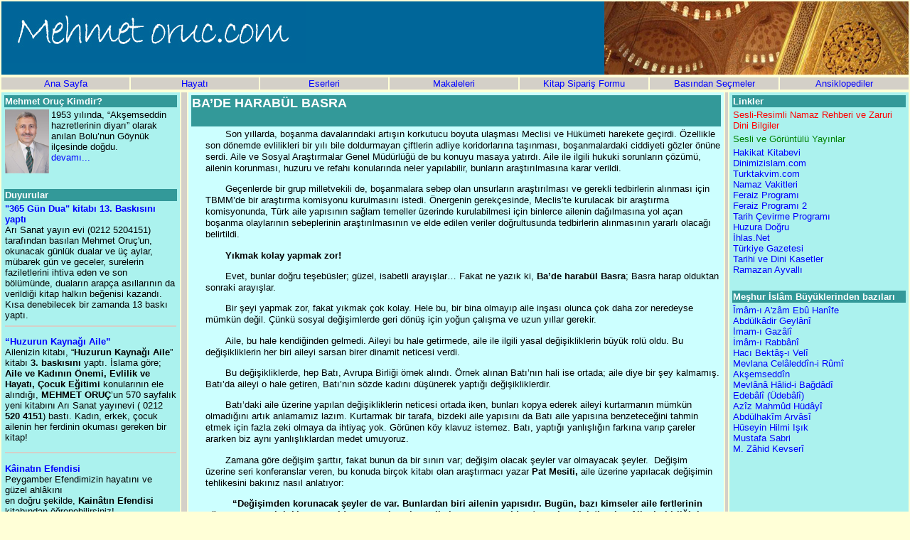

--- FILE ---
content_type: text/html
request_url: http://mehmetoruc.com/detay.asp?m=1279
body_size: 77587
content:

<html>
<head>
<meta name="GENERATOR" Content="Microsoft FrontPage 5.0">
<META HTTP-EQUIV="Content-Type" CONTENT="text/html;charset=windows-1254">
<meta name="Keywords" content="Hüseyin Hilmi Işık, HÜSEYİN HİLMİ IŞIK, Ehli sünnet, Dinlerarası Diyalog, Dinlerarası Diyalog Tuzağı, protestanlaştırma, Kerbela, mezhebsiz, mezhebsizlik, Dinde reform,Tam İlmihâl, seâdet-i ebediyye, Hakikat kitabevi, Hüseyn Hilmi Işık, Abdülhakim Arvasi, Barnabas incili, İncil, Vatikan, papa, ibni rüşt, İbni sina, Saidi Nursi, Fethullah Gülen, Mehmet Aydın, Yaşar Nuri Öztürk, Abduh, misyonerlik, hubbu fillah, emri maruf, ılımlı müslüman, light islam, mehmet Oruç, Aytunç Altındal, gizli kilise, Robert koleji, moon tarikatı, satanist, ittihat ve terakki, Rızâ Tevfik, Hazret-i İsa, miraç, Carullah, İzzetbegoviç, Hamidullah, Muhammed İkbal, Mevdudi, Fazlurrahman, Seyyid Kutup, Muaviye, Gazali, Rabbani, tasavvuf müziği, Kur’an tercümesi, tefsir, meal, fıkıh, yazarlar vakfı">
<link type="text/css" href="style.css" rel="stylesheet" title="default"></link>
<title>Mehmetoruc.com</title>
<!-- Google tag (gtag.js) -->
<script async src="https://www.googletagmanager.com/gtag/js?id=G-5082XEELP6"></script>
<script>
  window.dataLayer = window.dataLayer || [];
  function gtag(){dataLayer.push(arguments);}
  gtag('js', new Date());

  gtag('config', 'G-5082XEELP6');
</script>
</head>
<body leftmargin="0" topmargin="0" bgcolor=#ffffd7>


<table border="0" cellpadding="0" cellspacing="2" width="100%" ID="Table1">
  <tr bgcolor="#006699">
    <td width="100%" valign="top">
    <img src="images/isim.jpg" border="0" align="left"><img src="images/ustresim1.jpg" border="0" align="right"></td>
  </tr>
  </table>
  <table width="100%" border="0" ID="Table2">
<tr bgcolor=#d4d0c8>
    <td width="14%" valign="middle" align="center"><b><a href="index.asp">Ana Sayfa</a> </b></td>
    <td width="14%" valign="middle" align="center"><b><a href="detay.asp?h=1"> Hayatı </a></b></td>
    <td width="14%" valign="middle" align="center"><b><a href="detay.asp?e=1"> Eserleri </a></b></td>
    <td width="14%" valign="middle" align="center"><b><a href="detay.asp?m=0"> Makaleleri </a></b></td>
    <td width="14%" valign="middle" align="center"><b><a href="kform.asp"> Kitap Sipariş Formu</a></b></td>
    <td width="14%" valign="middle" align="center"><b><a href="detay.asp?i=0">Basından Seçmeler</a></b></td>
    <td width="14%" valign="middle" align="center"><b><a href="ansiklopedi.asp">Ansiklopediler</a></b></td>
   </tr>
</table>
<table border="0" cellpadding="2" cellspacing="2" width="100%" ID="Table3">
  <tr>
    <td width="20%" valign="top" bgcolor=#abf2ee>
    <table border="0" align="left" width="100%" ID="Table4">
    <tr>
    <td bgcolor="#339999" width="100%"><b><font color="white">Mehmet Oruç Kimdir?</font></b></td>
    </tr>
    <tr>
    <td><img src="images/image2.jpg" align="left" height="90">1953 yılında, “Akşemseddin hazretlerinin diyarı” olarak anılan Bolu’nun Göynük 
			ilçesinde doğdu. <br><a href="detay.asp?h=1">devamı...</a></td>
    </tr>
    <tr>
    <td>&nbsp;</td>
    </tr>
    <tr>
    <td bgcolor="#339999" width="100%"><b><font color="white">Duyurular</font></b></td>
    </tr>
    <tr>
    <td>
        <a href="/pdfs/dua.pdf"><b>"365 Gün Dua" kitabı 13. Baskısını yaptı</b></a><br />Arı Sanat yayın evi (0212 5204151) tarafından basılan Mehmet Oruç'un, okunacak günlük dualar ve üç aylar, mübarek gün ve geceler, surelerin faziletlerini ihtiva eden ve son bölümünde, duaların arapça asıllarının da verildiği kitap halkın beğenisi kazandı.<br />Kısa denebilecek bir zamanda 13 baskı yaptı.<br /><hr color="#d4d0c8">
    <p><a href="Aileroportaj.asp"><strong>“Huzurun Kaynağı Aile”</strong></a><br />Ailenizin kitabı, “<strong>Huzurun Kaynağı Aile</strong>” kitabı <strong>3. baskısını</strong> yaptı. İslama göre; <strong>Aile ve Kadının </strong></font /><font face="Arial"><strong><font size="2">Önemi, Evlilik ve Hayatı, </font></strong><font size="2"><strong>Çocuk Eğitimi</strong> konularının ele alındığı, <strong>MEHMET ORUÇ</strong>’un 570 sayfalık yeni kitabını Arı Sanat yayınevi ( 0212 <strong>520 4151</strong>) bastı. Kadın, erkek, çocuk ailenin her ferdinin okuması gereken bir kitap!</font></font></p><p /><hr color="#d4d0c8">
    <p><a href="roportaj.asp"><b>Kâinatın Efendisi</b></a><br />Peygamber Efendimizin hayatını ve güzel ahlâkını <br />en doğru şekilde, <b>Kainâtın Efendisi</b> kitabından öğrenebilirsiniz! <br />Arı Sanat Yayınve (0212 5204151) <br /></p><hr color="#d4d0c8">
    <div><strong><font face="verdana,arial,helvetica,sans-serif" color="#0000ff" size="2"><strong>OSMANLI HUKUKU<br /></strong></font></strong><span style="FONT-FAMILY: Arial"><font face="verdana,arial,helvetica,sans-serif"><font size="2">Değerli hukukçu, <b>Prof. Dr. Ekrem Ekinci’</b>nin, “<b>OSMANLI HUKUKU</b>” isimli yeni bir kitabı daha yayınlandı.<b> </b>Osmanlı hukukunu ve kaynağını, yani <strong><span style="FONT-FAMILY: ">İslam Hukukunu</span></strong>, dünyaya örnek olan Osmanlı adaletinin işleyişini öğrenmek için güvenilir bir kaynak. Unutulmuş maziye ışık tutacak önemli bir eser. (Arı Sanat yayınevi, 0212 5204151)<span style="mso-spacerun: yes">  </span></font></span></font></span></div><hr color="#d4d0c8">
    
    
    </td>
    </tr>
    <tr>
    <td>&nbsp;</td>
    </tr>
    </table>
    </td>
    <td bgcolor="#d4d0c8" height="100%">&nbsp;</td>
    <td width="60%" valign="top" bgcolor=#ccffff>
		
		<table border="0" align="center" width="100%" ID="Table5">
	<!--<tr><td align="center">
	<object id="OBJECT1" classid="clsid:D27CDB6E-AE6D-11cf-96B8-444553540000" codebase="http://download.macromedia.com/pub/shockwave/cabs/flash/swflash.cab#version=6,0,0,0"
                                            height="60" viewastext="" width="468">
                                            <param name="Movie" value="http://www.ihlasvakfi.org.tr/banner/468x60_1.swf">
                                            <param name="Src" value="http://www.ihlasvakfi.org.tr/banner/468x60_1.swf">
                                            <param name="WMode" value="Window">
                                            <param name="Play" value="-1">
                                            <param name="Loop" value="-1">
                                            <param name="Quality" value="High">
                                            <param name="AllowScriptAccess" value="always">
                                            <param name="Scale" value="ShowAll">
                                            <param name="DeviceFont" value="0">
                                            <param name="EmbedMovie" value="0">
                                            <embed height="60" name="flash" pluginspage="http://www.macromedia.com/go/getflashplayer"
                                                quality="high" src="banner_468x60.swf" type="application/x-shockwave-flash"
                                                width="468"></embed></object>
	</td>
	</tr>-->
		


				
<tr>
<td bgcolor="#339999" colspan="2" valign="middle" width="100%"><b><font color="white"  size="4">BA’DE HARABÜL BASRA<br>&nbsp;</font></b></td>
</tr>
<tr>
<td colspan="2"><p style="LINE-HEIGHT: 12pt; TEXT-INDENT: 21.25pt; MARGIN: 0cm 0cm 0pt 14.2pt" class="MsoNormal"><span style="FONT-FAMILY: "Arial","sans-serif"; COLOR: #333333; mso-bidi-font-weight: bold">Son yıllarda, boşanma davalarındaki artışın korkutucu boyuta ulaşması Meclisi ve Hükümeti harekete geçirdi. </span><span style="FONT-FAMILY: "Arial","sans-serif"">Özellikle son dönemde evlilikleri bir yılı bile doldurmayan çiftlerin adliye koridorlarına taşınması, boşanmalardaki ciddiyeti gözler önüne serdi. Aile ve Sosyal Araştırmalar Genel Müdürlüğü de bu konuyu masaya yatırdı. Aile ile ilgili hukuki sorunların çözümü, ailenin korunması, huzuru ve refahı konularında neler yapılabilir, bunların araştırılmasına karar verildi. <p /></span></p><p style="LINE-HEIGHT: 12pt; TEXT-INDENT: 21.25pt; MARGIN: 0cm 0cm 0pt 14.2pt" class="MsoNormal"><span style="FONT-FAMILY: "Arial","sans-serif"">Geçenlerde bir grup milletvekili de, boşanmalara sebep olan unsurların araştırılması ve gerekli tedbirlerin alınması için TBMM’de bir araştırma komisyonu kurulmasını istedi. Önergenin gerekçesinde, Meclis’te kurulacak bir araştırma komisyonunda, Türk aile yapısının sağlam temeller üzerinde kurulabilmesi için binlerce ailenin dağılmasına yol açan boşanma olaylarının sebeplerinin araştırılmasının ve elde edilen veriler doğrultusunda tedbirlerin alınmasının yararlı olacağı belirtildi.<p /></span></p><p style="LINE-HEIGHT: 12pt; TEXT-INDENT: 21.25pt; MARGIN: 0cm 0cm 0pt 14.2pt" class="MsoNormal"><b style="mso-bidi-font-weight: normal"><span style="FONT-FAMILY: "Arial","sans-serif"; COLOR: #333333">Yıkmak kolay yapmak zor! </span></b><b style="mso-bidi-font-weight: normal"><span style="FONT-FAMILY: "Arial","sans-serif""><p /></span></b></p><p style="LINE-HEIGHT: 12pt; TEXT-INDENT: 21.25pt; MARGIN: 0cm 0cm 0pt 14.2pt" class="MsoNormal"><span style="FONT-FAMILY: "Arial","sans-serif"">Evet, bunlar doğru teşebüsler; güzel, isabetli arayışlar… Fakat ne yazık ki, <b style="mso-bidi-font-weight: normal"><span style="COLOR: black">Ba’de harabül Basra</span></b><span style="COLOR: black">; Basra harap olduktan sonraki arayışlar. <p /></span></span></p><p style="LINE-HEIGHT: 12pt; TEXT-INDENT: 21.25pt; MARGIN: 0cm 0cm 0pt 14.2pt" class="MsoNormal"><span style="FONT-FAMILY: "Arial","sans-serif"; COLOR: black">Bir şeyi yapmak zor, fakat yıkmak çok kolay. Hele bu, bir bina olmayıp aile inşası olunca çok daha zor neredeyse mümkün değil. Çünkü sosyal değişimlerde geri dönüş için yoğun çalışma ve uzun yıllar gerekir. <p /></span></p><p style="LINE-HEIGHT: 12pt; TEXT-INDENT: 21.25pt; MARGIN: 0cm 0cm 0pt 14.2pt" class="MsoNormal"><span style="FONT-FAMILY: "Arial","sans-serif"; COLOR: black">Aile, bu hale kendiğinden gelmedi. Aileyi bu hale getirmede, aile ile ilgili yasal değişikliklerin büyük rolü oldu. Bu değişikliklerin her biri aileyi sarsan birer dinamit neticesi verdi. <p /></span></p><p style="LINE-HEIGHT: 12pt; TEXT-INDENT: 21.25pt; MARGIN: 0cm 0cm 0pt 14.2pt" class="MsoNormal"><span style="FONT-FAMILY: "Arial","sans-serif"; COLOR: black">Bu değişikliklerde, hep Batı, Avrupa Birliği örnek alındı. Örnek alınan Batı’nın hali ise ortada; aile diye bir şey kalmamış. Batı’da aileyi o hale getiren, Batı’nın sözde kadını düşünerek yaptığı değişikliklerdir. <p /></span></p><p style="LINE-HEIGHT: 12pt; TEXT-INDENT: 21.25pt; MARGIN: 0cm 0cm 0pt 14.2pt" class="MsoNormal"><span style="FONT-FAMILY: "Arial","sans-serif"; COLOR: black">Batı’daki aile üzerine yapılan değişikliklerin neticesi ortada iken, bunları kopya ederek aileyi kurtarmanın mümkün olmadığını artık anlamamız lazım. Kurtarmak bir tarafa, bizdeki aile yapısını da Batı aile yapısına benzeteceğini tahmin etmek için fazla zeki olmaya da ihtiyaç yok. Görünen köy klavuz istemez. Batı, yaptığı yanlışlığın farkına varıp çareler ararken biz aynı yanlışlıklardan medet umuyoruz. <p /></span></p><p style="LINE-HEIGHT: 12pt; TEXT-INDENT: 21.25pt; MARGIN: 0cm 0cm 0pt 14.2pt" class="MsoNormal"><span style="FONT-FAMILY: "Arial","sans-serif"; COLOR: black">Zamana göre değişim şarttır, fakat bunun da bir sınırı var; değişim olacak şeyler var olmayacak şeyler.<span style="mso-spacerun: yes">  </span></span><span style="FONT-FAMILY: "Arial","sans-serif"; mso-bidi-font-family: "Times New Roman"">Değişim üzerine seri konferanslar veren, bu konuda birçok kitabı olan araştırmacı yazar <b style="mso-bidi-font-weight: normal">Pat Mesiti,</b> aile üzerine yapılacak değişimin tehlikesini bakınız nasıl anlatıyor:<p /></span></p><p style="TEXT-INDENT: 1cm; MARGIN: 0cm 12.3pt 0pt 14.2pt; tab-stops: 16.0cm" class="MsoNormal"><b style="mso-bidi-font-weight: normal"><span style="FONT-FAMILY: "Arial","sans-serif"; mso-bidi-font-family: "Times New Roman"">“Değişimden korunacak şeyler de var. Bunlardan biri ailenin yapısıdır. Bugün, bazı kimseler aile fertlerinin görev ve sorumluluklarını yeniden yorumlamak ve aile kavramını yeniden tanımlamak istiyorlar. Ailenin birliğini, gücünü yıkmakla, aile fertlerinin rollerini değiştirmek, yeniden tanımlamak eş anlamlıdır. Böyle bir davranış, toplumun yapısı bakımından çok tehlikelidir. Çünkü, aileyi parçalamak, toplumu parçalamak demektir...”<p /></span></b></p><p style="TEXT-INDENT: 1cm; MARGIN: 0cm 12.3pt 0pt 14.2pt; tab-stops: 16.0cm" class="MsoNormal"><b style="mso-bidi-font-weight: normal"><span style="FONT-FAMILY: "Arial","sans-serif"; mso-bidi-font-family: "Times New Roman"">ZİNA İÇİN HER TÜRLÜ KOLAYLIK<p /></span></b></p><p style="TEXT-INDENT: 1cm; MARGIN: 0cm 12.3pt 0pt 14.2pt" class="MsoNormal"><span style="FONT-FAMILY: "Arial","sans-serif"; mso-bidi-font-family: "Times New Roman"">Batı, kadın erkek eşitliği saplantısı ile, çıkardığı yasalarla aile fertlerinin rollerini değiştirerek aileyi perişan etti. Ailenin DNA’sı bozuldu. Ailede birlik kalmadı. Yeni düzenlemelerde getirilen, mal paylaşımı, kadının çalışabilmek için kocasından izin alma şartının kaldırılması, eve istediği zaman gelmesi gitmesi gibi sözde eşitlik, ekonomik bağımsızlık, kendi ayakları üzerinde durma teşvikleri, yönlendirmeleri, eşleri birbirine düşürdü; aralarına nifak, düşmanlık tohumları ekti. İşi o kadar ileri noktaya götürüldü ki, çatışma, çıkarılan yasalarla yatak odasına, mahrem hayata taşındı. Bugün, cinsel beraberliğe nikahlı eşlerden birinin rıza göstermemesi ağır suç oldu. Tarafların, buna uymaması durumunda tecavüz suçu 7 yıldan başlıyor. <p /></span></p><p style="TEXT-INDENT: 1cm; MARGIN: 0cm 12.3pt 0pt 14.2pt" class="MsoNormal"><span style="FONT-FAMILY: "Arial","sans-serif"; mso-bidi-font-family: "Times New Roman"">Eskiden kadın için zina suç sayılıyordu. Bu kadın erkek eşitliğen aykırı görülerek yeni kanunla bu da kaldırıldı. Günümüzde kadın için de erkek için de zina artık suç değil. Böylece nikahlı beraberliğe sınır getirilirken, tecavüz kabul edilirken zina için bütün yollar açıldı; ticari maksatlı fuhuşun dışında fuhuş suçu kalmadı. Ticarisini de zaten devlet izin veriyor. <p /></span></p><p style="TEXT-INDENT: 1cm; MARGIN: 0cm 12.3pt 0pt 14.2pt" class="MsoNormal"><span style="FONT-FAMILY: "Arial","sans-serif"; mso-bidi-font-family: "Times New Roman"">Bütün bunlardan sonra da çıkıp ailenin içler acısı halinden şikayet ediliyor. Aileyi bu hale getirenlerin, ailenin çöküşünden, boşanmaların anormal artışından şikayet etme hakları yoktur.<p /></span></p><p style="TEXT-INDENT: 1cm; MARGIN: 0cm 12.3pt 0pt 14.2pt" class="MsoNormal"><span style="FONT-FAMILY: "Arial","sans-serif"; mso-bidi-font-family: "Times New Roman""><span style="mso-spacerun: yes"> </span>Eski aile yapımızı yasalarla artık koruyamayacağımıza göre, bize düşen örf adetlerimizi, inancımızı aile içinde yaşatarak devam ettirmekten başka çaremiz kalmıyor artık. Şunu unutmayalım: Dinimizi bizden sonraki nesillere intikalı ailenin ayakta kalmasına bağlı!<span style="mso-spacerun: yes">   </span><p /></span></p><p style="TEXT-INDENT: 1cm; MARGIN: 0cm 12.3pt 0pt 14.2pt" class="MsoNormal"><span style="FONT-FAMILY: "Arial","sans-serif"; mso-bidi-font-family: "Times New Roman""><p> </p></span></p></td>
</tr>				
<tr>
<td colspan="2"><b>24 Şubat 2009 Salı</b></td>
</tr>

<tr><td colspan="2">&nbsp;</td></tr>
<tr><td colspan="2">&nbsp;</td></tr>
<tr>
<td bgcolor="#339999" colspan="2" valign="middle" width="100%"><a name="m"><b><font color="white" size="3">Önceki Makaleler</font></b></a></td>
</tr>

<tr>
<td><b><a href="detay.asp?m=2116">Dinde her yenilik bid’attir...</a></b></td>
<td>4 Mayıs 2011 Çarşamba</td>
</tr>

<tr>
<td><b><a href="detay.asp?m=2117">“Mevlid Kantat Dünya Prömiyeri” rezaleti!..</a></b></td>
<td>3 Mayıs 2011 Salı</td>
</tr>

<tr>
<td><b><a href="detay.asp?m=2114">Fıkıh ilminin gözden düşürülmesinin sebebi</a></b></td>
<td>20 Ekim 2010 Çarşamba</td>
</tr>

<tr>
<td><b><a href="detay.asp?m=2093">Muhammed aleyhisselâmın ahıret ile ilgili bildirdikleri</a></b></td>
<td>13 Ekim 2010 Çarşamba</td>
</tr>

<tr>
<td><b><a href="detay.asp?m=2092">Paygamberlerin gönderilmesi bizim için büyük nimet!</a></b></td>
<td>12 Ekim 2010 Salı</td>
</tr>

<tr>
<td><b><a href="detay.asp?m=2091">Paygamberlerin gönderilmesi bizim için büyük nimet!</a></b></td>
<td>12 Ekim 2010 Salı</td>
</tr>

<tr>
<td><b><a href="detay.asp?m=2101">Nefis mi şeytan mı daha tehlikeli</a></b></td>
<td>8 Ekim 2010 Cuma</td>
</tr>

<tr>
<td><b><a href="detay.asp?m=2090">Ana babanın duası peygamber duası gibidir</a></b></td>
<td>6 Ekim 2010 Çarşamba</td>
</tr>

<tr>
<td><b><a href="detay.asp?m=2088">En güzel eğitim şekli hâl ile örnek olmak</a></b></td>
<td>29 Eylül 2010 Çarşamba</td>
</tr>

<tr>
<td><b><a href="detay.asp?m=2087">Öğretmen olarak bize “müellim” değil “muallim” lazım!</a></b></td>
<td>28 Eylül 2010 Salı</td>
</tr>

<tr>
<td><b><a href="detay.asp?m=2076">Giyinin, yiyin, için, fakat israf etmeyin!</a></b></td>
<td>22 Eylül 2010 Çarşamba</td>
</tr>

<tr>
<td><b><a href="detay.asp?m=2075">Geçmişten bugüne, dinde bid’at ve Reform hareketleri</a></b></td>
<td>21 Eylül 2010 Salı</td>
</tr>

<tr>
<td><b><a href="detay.asp?m=2062">Terazi kişiye göre farklı farklı tartarsa</a></b></td>
<td>15 Eylül 2010 Çarşamba</td>
</tr>

<tr>
<td><b><a href="detay.asp?m=2061">İslam âleminin perişanlığının sebebi</a></b></td>
<td>14 Eylül 2010 Salı</td>
</tr>

<tr>
<td><b><a href="detay.asp?m=2060">Dünya ve ahıret saadetine kavuşabilmek için</a></b></td>
<td>8 Eylül 2010 Çarşamba</td>
</tr>

<tr>
<td><b><a href="detay.asp?m=2059">Her bakımdan en üstün olan Muhammed aleyhisselâmdır</a></b></td>
<td>7 Eylül 2010 Salı</td>
</tr>

<tr>
<td><b><a href="detay.asp?m=2050">Tasavvuf müziği ve müziğin dinimizde yeri</a></b></td>
<td>1 Eylül 2010 Çarşamba</td>
</tr>

<tr>
<td><b><a href="detay.asp?m=2049">Sema gösterileri ve Mevlevi âyinleri</a></b></td>
<td>31 Ağustos 2010 Salı</td>
</tr>

<tr>
<td><b><a href="detay.asp?m=2034">Kimler mealcilerin, reformcuların tuzağına düşüyor</a></b></td>
<td>25 Ağustos 2010 Çarşamba</td>
</tr>

<tr>
<td><b><a href="detay.asp?m=2033">Meal okumanın zararları ve ilk mealciler</a></b></td>
<td>24 Ağustos 2010 Salı</td>
</tr>

<tr>
<td><b><a href="detay.asp?m=2032">Hastalar nasıl namaz kılacak?</a></b></td>
<td>18 Ağustos 2010 Çarşamba</td>
</tr>

<tr>
<td><b><a href="detay.asp?m=2031">Taburelerin, sandalyelerin, sıraların işgalindeki camilerimiz!</a></b></td>
<td>17 Ağustos 2010 Salı</td>
</tr>

<tr>
<td><b><a href="detay.asp?m=2021">Ramazan-ı şerif ayının üstünlüğü</a></b></td>
<td>11 Ağustos 2010 Çarşamba</td>
</tr>

<tr>
<td><b><a href="detay.asp?m=2020">Onbir ayın sultanı; Ramazan ayı</a></b></td>
<td>10 Ağustos 2010 Salı</td>
</tr>

<tr>
<td><b><a href="detay.asp?m=2006">Maddeci Batı’nın aklının almadığı husus</a></b></td>
<td>4 Ağustos 2010 Çarşamba</td>
</tr>

<tr>
<td><b><a href="detay.asp?m=2005">“Kendinizi yenileyin fakat dinden uzak olmayın!”</a></b></td>
<td>3 Ağustos 2010 Salı</td>
</tr>

<tr>
<td><b><a href="detay.asp?m=2004">Zulüm sahibini eninde sonunda yok eder!</a></b></td>
<td>28 Temmuz 2010 Çarşamba</td>
</tr>

<tr>
<td><b><a href="detay.asp?m=2003">Osmanlıya Mısır’dan buluşan hastalık</a></b></td>
<td>27 Temmuz 2010 Salı</td>
</tr>

<tr>
<td><b><a href="detay.asp?m=1992">“Madem bilmiyecekti, niçin halife oldu?”</a></b></td>
<td>21 Temmuz 2010 Çarşamba</td>
</tr>

<tr>
<td><b><a href="detay.asp?m=1991">“Madem bilmiyecekti, niçin halife oldu?”</a></b></td>
<td>21 Temmuz 2010 Çarşamba</td>
</tr>

<tr>
<td><b><a href="detay.asp?m=1990">Yönetici hesap yerine eli bağlı getirilecek!</a></b></td>
<td>20 Temmuz 2010 Salı</td>
</tr>

<tr>
<td><b><a href="detay.asp?m=1971">İhtiyaçsızlık insanoğlunun en büyük düşmanı</a></b></td>
<td>14 Temmuz 2010 Çarşamba</td>
</tr>

<tr>
<td><b><a href="detay.asp?m=1982">Herkes bir âlem oldu artık</a></b></td>
<td>13 Temmuz 2010 Salı</td>
</tr>

<tr>
<td><b><a href="detay.asp?m=1970">Herkes bir âlem oldu artık!</a></b></td>
<td>13 Temmuz 2010 Salı</td>
</tr>

<tr>
<td><b><a href="detay.asp?m=1969">Kadının örtünmesinde şekil ve sınırlar</a></b></td>
<td>7 Temmuz 2010 Çarşamba</td>
</tr>

<tr>
<td><b><a href="detay.asp?m=1968">Tesettür başı örtmekten ibaret değildir</a></b></td>
<td>6 Temmuz 2010 Salı</td>
</tr>

<tr>
<td><b><a href="detay.asp?m=1960">Her taş yerinde ağırdır</a></b></td>
<td>30 Haziran 2010 Çarşamba</td>
</tr>

<tr>
<td><b><a href="detay.asp?m=1959">Aileyi mahveden diziler</a></b></td>
<td>29 Haziran 2010 Salı</td>
</tr>

<tr>
<td><b><a href="detay.asp?m=1948">Çocuklarını yetiştirmeyenlerin vay haline!</a></b></td>
<td>23 Haziran 2010 Çarşamba</td>
</tr>

<tr>
<td><b><a href="detay.asp?m=1947">Ekin ekmeyenin hasat beklemeye hakkı yok!</a></b></td>
<td>22 Haziran 2010 Salı</td>
</tr>

<tr>
<td><b><a href="detay.asp?m=1945">Mübarek aylar, günler ve geceler</a></b></td>
<td>15 Haziran 2010 Salı</td>
</tr>

<tr>
<td><b><a href="detay.asp?m=1932">Namaz, ibadetlerin en kıymetlisi!</a></b></td>
<td>9 Haziran 2010 Çarşamba</td>
</tr>

<tr>
<td><b><a href="detay.asp?m=1931">Kimlere namaz kılmak farz değil?</a></b></td>
<td>8 Haziran 2010 Salı</td>
</tr>

<tr>
<td><b><a href="detay.asp?m=1919">Diğer dinler insan düşüncesinin mahsülü</a></b></td>
<td>2 Haziran 2010 Çarşamba</td>
</tr>

<tr>
<td><b><a href="detay.asp?m=1917">“Hak din sadece İslamiyettir!”</a></b></td>
<td>1 Haziran 2010 Salı</td>
</tr>

<tr>
<td><b><a href="detay.asp?m=1916">Ehli sünnetin temel esasları  (2)</a></b></td>
<td>26 Mayıs 2010 Çarşamba</td>
</tr>

<tr>
<td><b><a href="detay.asp?m=1915">Ehli sünnetin temel esasları</a></b></td>
<td>25 Mayıs 2010 Salı</td>
</tr>

<tr>
<td><b><a href="detay.asp?m=1903">Bir garip ölmüş diyeler…</a></b></td>
<td>19 Mayıs 2010 Çarşamba</td>
</tr>

<tr>
<td><b><a href="detay.asp?m=1902">Bu düşmanlığın kimseye faydası yok!</a></b></td>
<td>18 Mayıs 2010 Salı</td>
</tr>

<tr>
<td><b><a href="detay.asp?m=1884">Onlar yaptı biz yaktık, yıktık!</a></b></td>
<td>12 Mayıs 2010 Çarşamba</td>
</tr>

<tr>
<td><b><a href="detay.asp?m=1883">Vakıf eseri amel defterini açık tutar!</a></b></td>
<td>11 Mayıs 2010 Salı</td>
</tr>

<tr>
<td><b><a href="detay.asp?m=1930">Namaz, ibadetlerin en kıymetlisi!</a></b></td>
<td>9 Mayıs 2010 Pazar</td>
</tr>

<tr>
<td><b><a href="detay.asp?m=1929">Kimlere namaz kılmak farz değil?</a></b></td>
<td>8 Mayıs 2010 Cumartesi</td>
</tr>

<tr>
<td><b><a href="detay.asp?m=1876">Evliyalıkta da makamı yüksekti!</a></b></td>
<td>5 Mayıs 2010 Çarşamba</td>
</tr>

<tr>
<td><b><a href="detay.asp?m=1875">O’nun derecesine kimse ulaşamadı!</a></b></td>
<td>4 Mayıs 2010 Salı</td>
</tr>

<tr>
<td><b><a href="detay.asp?m=1874">Merhametli, dindar ve cesur bir padişahtı</a></b></td>
<td>28 Nisan 2010 Çarşamba</td>
</tr>

<tr>
<td><b><a href="detay.asp?m=1873">Osmanlı hükümranlığının sona erdiği gün</a></b></td>
<td>27 Nisan 2010 Salı</td>
</tr>

<tr>
<td><b><a href="detay.asp?m=1865">Merhametli, dindar ve cesur bir padişahtı</a></b></td>
<td>21 Nisan 2010 Çarşamba</td>
</tr>

<tr>
<td><b><a href="detay.asp?m=1856">Resulullahın güzel ahlakı ve adetleri</a></b></td>
<td>21 Nisan 2010 Çarşamba</td>
</tr>

<tr>
<td><b><a href="detay.asp?m=1864">Osmanlı hükümranlığının sona erdiği gün</a></b></td>
<td>20 Nisan 2010 Salı</td>
</tr>

<tr>
<td><b><a href="detay.asp?m=1855">Resulullahın güzel ahlakı ve adetleri</a></b></td>
<td>20 Nisan 2010 Salı</td>
</tr>

<tr>
<td><b><a href="detay.asp?m=1848">Esir olan kim; biz mi para mı</a></b></td>
<td>14 Nisan 2010 Çarşamba</td>
</tr>

<tr>
<td><b><a href="detay.asp?m=1847">Her zaman 2+2= 4 olmuyor</a></b></td>
<td>13 Nisan 2010 Salı</td>
</tr>

<tr>
<td><b><a href="detay.asp?m=1846">İbni Teymiyye’nin aykırı fikirleri</a></b></td>
<td>7 Nisan 2010 Çarşamba</td>
</tr>

<tr>
<td><b><a href="detay.asp?m=1845">İbni Teymiyye Mardin’de tartışıldı</a></b></td>
<td>6 Nisan 2010 Salı</td>
</tr>

<tr>
<td><b><a href="detay.asp?m=1831">Aynâ-i merdıyye’sine kavuştu</a></b></td>
<td>31 Mart 2010 Çarşamba</td>
</tr>

<tr>
<td><b><a href="detay.asp?m=1830">Malını canını Cennet karşılığında satan genç!</a></b></td>
<td>30 Mart 2010 Salı</td>
</tr>

<tr>
<td><b><a href="detay.asp?m=1823">Abduh Ekolü’nün reformist fikirleri</a></b></td>
<td>24 Mart 2010 Çarşamba</td>
</tr>

<tr>
<td><b><a href="detay.asp?m=1822">Dinde reformda Abduh Ekolü’nün rolü</a></b></td>
<td>23 Mart 2010 Salı</td>
</tr>

<tr>
<td><b><a href="detay.asp?m=1815">Mealden din öğrenilmeye kalkışılırsa…</a></b></td>
<td>17 Mart 2010 Çarşamba</td>
</tr>

<tr>
<td><b><a href="detay.asp?m=1814">“2010 Kur’an yılı” dolayısıyla</a></b></td>
<td>16 Mart 2010 Salı</td>
</tr>

<tr>
<td><b><a href="detay.asp?m=1802">TV’ler her kesime zarar veriyor!</a></b></td>
<td>10 Mart 2010 Çarşamba</td>
</tr>

<tr>
<td><b><a href="detay.asp?m=1801">TV geleneksel aile yapısını yok etti!</a></b></td>
<td>9 Mart 2010 Salı</td>
</tr>

<tr>
<td><b><a href="detay.asp?m=1800">Doğduğu geceki olaylar</a></b></td>
<td>3 Mart 2010 Çarşamba</td>
</tr>

<tr>
<td><b><a href="detay.asp?m=1799">Gelişi ile dünya aydınlığa kavuştu</a></b></td>
<td>2 Mart 2010 Salı</td>
</tr>

<tr>
<td><b><a href="detay.asp?m=1787">Namaz, bedendeki baş gibidir</a></b></td>
<td>24 Şubat 2010 Çarşamba</td>
</tr>

<tr>
<td><b><a href="detay.asp?m=1786">“Abdestli ölen, ölüm acısı çekme!”</a></b></td>
<td>23 Şubat 2010 Salı</td>
</tr>

<tr>
<td><b><a href="detay.asp?m=1772">Dinin güncelleştirilmesi gayretleri!</a></b></td>
<td>17 Şubat 2010 Çarşamba</td>
</tr>

<tr>
<td><b><a href="detay.asp?m=1765">Araplar isyan ettiler mi, ettirildiler mi?</a></b></td>
<td>10 Şubat 2010 Çarşamba</td>
</tr>

<tr>
<td><b><a href="detay.asp?m=1764">“Köpeklere Arap diyen anlayıştan geliyoruz!”</a></b></td>
<td>9 Şubat 2010 Salı</td>
</tr>

<tr>
<td><b><a href="detay.asp?m=1753">İmanın gitmesine sebep olan günahlar</a></b></td>
<td>3 Şubat 2010 Çarşamba</td>
</tr>

<tr>
<td><b><a href="detay.asp?m=1752">Günahların insana verdiği zararlar!</a></b></td>
<td>2 Şubat 2010 Salı</td>
</tr>

<tr>
<td><b><a href="detay.asp?m=1744">“Osman Gazi, adaşı Halife Osman gibiydi”</a></b></td>
<td>27 Ocak 2010 Çarşamba</td>
</tr>

<tr>
<td><b><a href="detay.asp?m=1743">“Osman Gazi, adaşı Halife Osman gibiydi”</a></b></td>
<td>27 Ocak 2010 Çarşamba</td>
</tr>

<tr>
<td><b><a href="detay.asp?m=1742">Taklit gerçeği gibi olmaz!</a></b></td>
<td>26 Ocak 2010 Salı</td>
</tr>

<tr>
<td><b><a href="detay.asp?m=1721">Kadına, savaşa gitmeden şehid savabı!</a></b></td>
<td>20 Ocak 2010 Çarşamba</td>
</tr>

<tr>
<td><b><a href="detay.asp?m=2113">Camilerimizde artık fıkıhtan bahsedilmiyor!</a></b></td>
<td>19 Ocak 2010 Salı</td>
</tr>

<tr>
<td><b><a href="detay.asp?m=1720">Kadının ailedeki sorumlulukları</a></b></td>
<td>19 Ocak 2010 Salı</td>
</tr>

<tr>
<td><b><a href="detay.asp?m=1719">“Onlar, Cenab-ı Hakkın size emanetidir!”</a></b></td>
<td>13 Ocak 2010 Çarşamba</td>
</tr>

<tr>
<td><b><a href="detay.asp?m=1718">Ailede erkeğin ailevi sorumlulukları</a></b></td>
<td>12 Ocak 2010 Salı</td>
</tr>

<tr>
<td><b><a href="detay.asp?m=1712">Laura’nın huzurlu aile reçetesi</a></b></td>
<td>6 Ocak 2010 Çarşamba</td>
</tr>

<tr>
<td><b><a href="detay.asp?m=1711">Ailenin geleceği için yol ayrımındayız!</a></b></td>
<td>5 Ocak 2010 Salı</td>
</tr>

<tr>
<td><b><a href="detay.asp?m=1699">Batılılaşma ve doku uyuşmazlığı</a></b></td>
<td>31 Aralık 2009 Perşembe</td>
</tr>

<tr>
<td><b><a href="detay.asp?m=1698">Yılbaşı ve Batılılaşmada gelinen nokta!</a></b></td>
<td>30 Aralık 2009 Çarşamba</td>
</tr>

<tr>
<td><b><a href="detay.asp?m=1694">İmâm-ı Gazâlî’nin yaşadığı karışık devir</a></b></td>
<td>23 Aralık 2009 Çarşamba</td>
</tr>

<tr>
<td><b><a href="detay.asp?m=1693">İmamı Gazali’yi görmemelerinin sebebi</a></b></td>
<td>22 Aralık 2009 Salı</td>
</tr>

<tr>
<td><b><a href="detay.asp?m=1686">Dinde reformun öncüleri</a></b></td>
<td>16 Aralık 2009 Çarşamba</td>
</tr>

<tr>
<td><b><a href="detay.asp?m=1685">Sizce de bu işte bir gariplik yok mu?</a></b></td>
<td>15 Aralık 2009 Salı</td>
</tr>

<tr>
<td><b><a href="detay.asp?m=1678">Minare, ezân ve kâmet</a></b></td>
<td>9 Aralık 2009 Çarşamba</td>
</tr>

<tr>
<td><b><a href="detay.asp?m=1677">Minareye karşı çıkmak bahane!</a></b></td>
<td>8 Aralık 2009 Salı</td>
</tr>

<tr>
<td><b><a href="detay.asp?m=1666">Hasta ziyâretinin önemi ve edepleri</a></b></td>
<td>2 Aralık 2009 Çarşamba</td>
</tr>

<tr>
<td><b><a href="detay.asp?m=1665">Eş dost ve akraba ziyaretleri</a></b></td>
<td>1 Aralık 2009 Salı</td>
</tr>

<tr>
<td><b><a href="detay.asp?m=1664">Eş dost ve akraba ziyaretleri</a></b></td>
<td>1 Aralık 2009 Salı</td>
</tr>

<tr>
<td><b><a href="detay.asp?m=1654">Dinde her yenilik, her reform bid’attır</a></b></td>
<td>25 Kasım 2009 Çarşamba</td>
</tr>

<tr>
<td><b><a href="detay.asp?m=1653">“Bid'at uyuz hastalığı gibi bulaşıcıdır”</a></b></td>
<td>24 Kasım 2009 Salı</td>
</tr>

<tr>
<td><b><a href="detay.asp?m=1646">“Dinin temel direği fıkıh ilmidir”</a></b></td>
<td>18 Kasım 2009 Çarşamba</td>
</tr>

<tr>
<td><b><a href="detay.asp?m=1645">Maksatları dinde kargaşa çıkarmak</a></b></td>
<td>17 Kasım 2009 Salı</td>
</tr>

<tr>
<td><b><a href="detay.asp?m=1638">Yaratılışa karşı çıkmanın bedeli!</a></b></td>
<td>11 Kasım 2009 Çarşamba</td>
</tr>

<tr>
<td><b><a href="detay.asp?m=1637">“Kadın dizilerini izlemeyeceğim” yemini</a></b></td>
<td>10 Kasım 2009 Salı</td>
</tr>

<tr>
<td><b><a href="detay.asp?m=1630">Zehir, şeker kaplanmış halde sunuluyordu</a></b></td>
<td>4 Kasım 2009 Çarşamba</td>
</tr>

<tr>
<td><b><a href="detay.asp?m=1629">Osmanlı gemisi bugün su almaya başlamıştı</a></b></td>
<td>3 Kasım 2009 Salı</td>
</tr>

<tr>
<td><b><a href="detay.asp?m=1617">Ailede çöküntünün sebepleri</a></b></td>
<td>28 Ekim 2009 Çarşamba</td>
</tr>

<tr>
<td><b><a href="detay.asp?m=1616">Evlenen yüz kişiden yetmiş beşi ayrılıyor!</a></b></td>
<td>27 Ekim 2009 Salı</td>
</tr>

<tr>
<td><b><a href="detay.asp?m=1611">Mutluluk aramada kısır döngü!</a></b></td>
<td>21 Ekim 2009 Çarşamba</td>
</tr>

<tr>
<td><b><a href="detay.asp?m=1590">Allahü teâlânın övdüğü kimse</a></b></td>
<td>14 Ekim 2009 Çarşamba</td>
</tr>

<tr>
<td><b><a href="detay.asp?m=1589">Sadakayı senin her gününe yaymak</a></b></td>
<td>13 Ekim 2009 Salı</td>
</tr>

<tr>
<td><b><a href="detay.asp?m=1579">İmâm-ı a’zam hazretlerinin vasiyeti</a></b></td>
<td>7 Ekim 2009 Çarşamba</td>
</tr>

<tr>
<td><b><a href="detay.asp?m=1577">Hazreti imam hakkındaki söylenen sözler</a></b></td>
<td>30 Eylül 2009 Çarşamba</td>
</tr>

<tr>
<td><b><a href="detay.asp?m=1576">Ehli sünnetin reisi: İmâm-ı a'zam Ebû Hanîfe</a></b></td>
<td>29 Eylül 2009 Salı</td>
</tr>

<tr>
<td><b><a href="detay.asp?m=1565">Güzel bir Bayram hatırası (2)</a></b></td>
<td>23 Eylül 2009 Çarşamba</td>
</tr>

<tr>
<td><b><a href="detay.asp?m=1564">Güzel bir Bayram hatırası</a></b></td>
<td>22 Eylül 2009 Salı</td>
</tr>

<tr>
<td><b><a href="detay.asp?m=1563">Zekat, insanı maddi ve manevi yükseltir!</a></b></td>
<td>16 Eylül 2009 Çarşamba</td>
</tr>

<tr>
<td><b><a href="detay.asp?m=1562">Bin aydan hayırlı; Kadir Gecesi</a></b></td>
<td>15 Eylül 2009 Salı</td>
</tr>

<tr>
<td><b><a href="detay.asp?m=1550">Hazret-i Mehdi’nin alâmetleri</a></b></td>
<td>9 Eylül 2009 Çarşamba</td>
</tr>

<tr>
<td><b><a href="detay.asp?m=1549">Hz. Mehdi’nin gelmesine daha altı asır var!</a></b></td>
<td>8 Eylül 2009 Salı</td>
</tr>

<tr>
<td><b><a href="detay.asp?m=1541">Mealcilik sinsi emeli olanların işi</a></b></td>
<td>2 Eylül 2009 Çarşamba</td>
</tr>

<tr>
<td><b><a href="detay.asp?m=1540">Ramazanda meal yolu ile din tahribatı!</a></b></td>
<td>1 Eylül 2009 Salı</td>
</tr>

<tr>
<td><b><a href="detay.asp?m=1539">Avamın ve seçilmişlerin orucu</a></b></td>
<td>26 Ağustos 2009 Çarşamba</td>
</tr>

<tr>
<td><b><a href="detay.asp?m=1538">Ramazan ayı günahları yok eder</a></b></td>
<td>25 Ağustos 2009 Salı</td>
</tr>

<tr>
<td><b><a href="detay.asp?m=1527">Bektaşilik nedir, nasıl bozuldu?</a></b></td>
<td>19 Ağustos 2009 Çarşamba</td>
</tr>

<tr>
<td><b><a href="detay.asp?m=1526">Hacı Bektaşi Veli’yi anma günleri!</a></b></td>
<td>18 Ağustos 2009 Salı</td>
</tr>

<tr>
<td><b><a href="detay.asp?m=1512">Namaz kılmayanın hali</a></b></td>
<td>12 Ağustos 2009 Çarşamba</td>
</tr>

<tr>
<td><b><a href="detay.asp?m=1511">Müslüman ile gayri müslimi ayıran fark</a></b></td>
<td>11 Ağustos 2009 Salı</td>
</tr>

<tr>
<td><b><a href="detay.asp?m=1503">Olacak şeyler bu gece bildirilir!</a></b></td>
<td>5 Ağustos 2009 Çarşamba</td>
</tr>

<tr>
<td><b><a href="detay.asp?m=1501">Yarın mübarek Berat kandili</a></b></td>
<td>4 Ağustos 2009 Salı</td>
</tr>

<tr>
<td><b><a href="detay.asp?m=1500">Osmanlı aydınlarının Batılılaşma anlayışı</a></b></td>
<td>29 Temmuz 2009 Çarşamba</td>
</tr>

<tr>
<td><b><a href="detay.asp?m=1499">Osmanlılarda yenilik teşebbüsleri</a></b></td>
<td>28 Temmuz 2009 Salı</td>
</tr>

<tr>
<td><b><a href="detay.asp?m=1485">Sünnet üzere gusül abdesti nasıl alınır?</a></b></td>
<td>22 Temmuz 2009 Çarşamba</td>
</tr>

<tr>
<td><b><a href="detay.asp?m=1484">Gusül abdestinin dindeki yeri ve önemi</a></b></td>
<td>21 Temmuz 2009 Salı</td>
</tr>

<tr>
<td><b><a href="detay.asp?m=1476">Îmân için öğrenilmesi zaruri bilgiler - 2 -</a></b></td>
<td>15 Temmuz 2009 Çarşamba</td>
</tr>

<tr>
<td><b><a href="detay.asp?m=1475">Îmân için öğrenilmesi zaruri bilgiler -1-</a></b></td>
<td>14 Temmuz 2009 Salı</td>
</tr>

<tr>
<td><b><a href="detay.asp?m=1474">Şeytanın insanları aldatma yolları -2-</a></b></td>
<td>8 Temmuz 2009 Çarşamba</td>
</tr>

<tr>
<td><b><a href="detay.asp?m=1473">Şeytanın insanları aldatma yolları</a></b></td>
<td>7 Temmuz 2009 Salı</td>
</tr>

<tr>
<td><b><a href="detay.asp?m=1472">Kur’ân-ı kerîmi öğrenme ve öğretme sevabı</a></b></td>
<td>1 Temmuz 2009 Çarşamba</td>
</tr>

<tr>
<td><b><a href="detay.asp?m=1471">Yaz tatilini çocuklarımız için fırsat bilelim!</a></b></td>
<td>30 Haziran 2009 Salı</td>
</tr>

<tr>
<td><b><a href="detay.asp?m=1445">Receb ayı ve Regaib kandili</a></b></td>
<td>24 Haziran 2009 Çarşamba</td>
</tr>

<tr>
<td><b><a href="detay.asp?m=1444">Mübarek aylar, günler ve geceler</a></b></td>
<td>23 Haziran 2009 Salı</td>
</tr>

<tr>
<td><b><a href="detay.asp?m=1438">Onun dini kıyâmete kadar bâkîdir</a></b></td>
<td>17 Haziran 2009 Çarşamba</td>
</tr>

<tr>
<td><b><a href="detay.asp?m=1437">İbâdete hakkı olan yalnız O’dur</a></b></td>
<td>16 Haziran 2009 Salı</td>
</tr>

<tr>
<td><b><a href="detay.asp?m=1427">Ehli sünnet itikatının esasları</a></b></td>
<td>10 Haziran 2009 Çarşamba</td>
</tr>

<tr>
<td><b><a href="detay.asp?m=1426">‘Ilımlı İslam’ El Ezher’e ihale edildi</a></b></td>
<td>9 Haziran 2009 Salı</td>
</tr>

<tr>
<td><b><a href="detay.asp?m=1417">İmâm-ı Mâtürîdî ve Mâtürîdîliğin esasları</a></b></td>
<td>3 Haziran 2009 Çarşamba</td>
</tr>

<tr>
<td><b><a href="detay.asp?m=1416">Mâtürîdî ve Mâtürîdîlik sempozyumu</a></b></td>
<td>2 Haziran 2009 Salı</td>
</tr>

<tr>
<td><b><a href="detay.asp?m=1410">“Ne çekiniyorsun Osmanlıyım demekten?”</a></b></td>
<td>27 Mayıs 2009 Çarşamba</td>
</tr>

<tr>
<td><b><a href="detay.asp?m=1409">Çıkmaz sokakta çıkış arayanlar!</a></b></td>
<td>26 Mayıs 2009 Salı</td>
</tr>

<tr>
<td><b><a href="detay.asp?m=1405">Sabretmeyen ve şükretmeyen kaybeder!</a></b></td>
<td>20 Mayıs 2009 Çarşamba</td>
</tr>

<tr>
<td><b><a href="detay.asp?m=1404">Ahıretinizi de karartmayın!</a></b></td>
<td>19 Mayıs 2009 Salı</td>
</tr>

<tr>
<td><b><a href="detay.asp?m=1390">Osmanlıyı hayır ile yadetmek boynumuzun borcu!</a></b></td>
<td>13 Mayıs 2009 Çarşamba</td>
</tr>

<tr>
<td><b><a href="detay.asp?m=1389">Osmanlı hayranlığının sebepleri!</a></b></td>
<td>12 Mayıs 2009 Salı</td>
</tr>

<tr>
<td><b><a href="detay.asp?m=1383">Cenab-ı Hak’ın mükâfatlandırdığı kimse!</a></b></td>
<td>6 Mayıs 2009 Çarşamba</td>
</tr>

<tr>
<td><b><a href="detay.asp?m=1382">“Nasıl yaşarsan öyle ölürsün</a></b></td>
<td>5 Mayıs 2009 Salı</td>
</tr>

<tr>
<td><b><a href="detay.asp?m=1373">Tasavvuf müziği ve müziğin dindeki yeri</a></b></td>
<td>29 Nisan 2009 Çarşamba</td>
</tr>

<tr>
<td><b><a href="detay.asp?m=1374">Yapılan etkinlikler ibadet mi eğlece mi ?</a></b></td>
<td>28 Nisan 2009 Salı</td>
</tr>

<tr>
<td><b><a href="detay.asp?m=1364">Osmanlı Devleti’ni  bitiren vak’a!</a></b></td>
<td>22 Nisan 2009 Çarşamba</td>
</tr>

<tr>
<td><b><a href="detay.asp?m=1363">Tarihte yıkılışlar hep içerden olmuş!</a></b></td>
<td>21 Nisan 2009 Salı</td>
</tr>

<tr>
<td><b><a href="detay.asp?m=1347">Fıkıh öğrenmenin önemi ve zarureti</a></b></td>
<td>15 Nisan 2009 Çarşamba</td>
</tr>

<tr>
<td><b><a href="detay.asp?m=1360">Fıkıh öğrenmenin önemi ve zarureti</a></b></td>
<td>15 Nisan 2009 Çarşamba</td>
</tr>

<tr>
<td><b><a href="detay.asp?m=1346">Hizmet adı atlıda hezimete uğratma siyaseti</a></b></td>
<td>14 Nisan 2009 Salı</td>
</tr>

<tr>
<td><b><a href="detay.asp?m=1340">Meallerdeki gizli ve sinsi emeller!</a></b></td>
<td>8 Nisan 2009 Çarşamba</td>
</tr>

<tr>
<td><b><a href="detay.asp?m=1344">Meallerdeki gizli ve sinsi emeller!</a></b></td>
<td>8 Nisan 2009 Çarşamba</td>
</tr>

<tr>
<td><b><a href="detay.asp?m=1343">Tuhaf bir bilgi yarışması</a></b></td>
<td>7 Nisan 2009 Salı</td>
</tr>

<tr>
<td><b><a href="detay.asp?m=1331">Kul olan kul gibi yaşar!</a></b></td>
<td>1 Nisan 2009 Çarşamba</td>
</tr>

<tr>
<td><b><a href="detay.asp?m=1330">Ebedî yolculuğa her an hazır mıyız?</a></b></td>
<td>31 Mart 2009 Salı</td>
</tr>

<tr>
<td><b><a href="detay.asp?m=1322">İnternet bağımlılığından kurtulmanın yolları</a></b></td>
<td>25 Mart 2009 Çarşamba</td>
</tr>

<tr>
<td><b><a href="detay.asp?m=1321">İnternet bağımlılığı!</a></b></td>
<td>24 Mart 2009 Salı</td>
</tr>

<tr>
<td><b><a href="detay.asp?m=1313">Hürmet eden hürmet görür!</a></b></td>
<td>18 Mart 2009 Çarşamba</td>
</tr>

<tr>
<td><b><a href="detay.asp?m=1312">Yaşlılara saygı haftası</a></b></td>
<td>17 Mart 2009 Salı</td>
</tr>

<tr>
<td><b><a href="detay.asp?m=1300">“Namazsız ömürde hayır yoktur!”</a></b></td>
<td>11 Mart 2009 Çarşamba</td>
</tr>

<tr>
<td><b><a href="detay.asp?m=1299">“Ey Bilal, beni ferahlandır!”</a></b></td>
<td>10 Mart 2009 Salı</td>
</tr>

<tr>
<td><b><a href="detay.asp?m=1291">Kudüs’ün kurtarıcısı; Selâhaddîn Eyyûbî</a></b></td>
<td>4 Mart 2009 Çarşamba</td>
</tr>

<tr>
<td><b><a href="detay.asp?m=1290">“Nureddin, şu adamlardan beni kurtar!”</a></b></td>
<td>3 Mart 2009 Salı</td>
</tr>

<tr>
<td><b><a href="detay.asp?m=1280">Eşitlik mücadelesinin aileye zararı</a></b></td>
<td>25 Şubat 2009 Çarşamba</td>
</tr>

<tr>
<td><b><a href="detay.asp?m=1279">BA’DE HARABÜL BASRA</a></b></td>
<td>24 Şubat 2009 Salı</td>
</tr>

<tr>
<td><b><a href="detay.asp?m=1278">Şeyh Şamil’in kararlılığı</a></b></td>
<td>18 Şubat 2009 Çarşamba</td>
</tr>

<tr>
<td><b><a href="detay.asp?m=1277">Ender görülen bir vatan savunması!</a></b></td>
<td>17 Şubat 2009 Salı</td>
</tr>

<tr>
<td><b><a href="detay.asp?m=1266">Benim gözüm ile bakmalısını ki!</a></b></td>
<td>11 Şubat 2009 Çarşamba</td>
</tr>

<tr>
<td><b><a href="detay.asp?m=1265">İyilikle anılmak için</a></b></td>
<td>10 Şubat 2009 Salı</td>
</tr>

<tr>
<td><b><a href="detay.asp?m=1254">“ Tarihinizle gurur duymalısınız!”</a></b></td>
<td>4 Şubat 2009 Çarşamba</td>
</tr>

<tr>
<td><b><a href="detay.asp?m=1253">Osmanlı özlemin sebebi!</a></b></td>
<td>3 Şubat 2009 Salı</td>
</tr>

<tr>
<td><b><a href="detay.asp?m=1252">Huzurlu aile için</a></b></td>
<td>28 Ocak 2009 Çarşamba</td>
</tr>

<tr>
<td><b><a href="detay.asp?m=1251">“Boşanma Nedenleri''</a></b></td>
<td>27 Ocak 2009 Salı</td>
</tr>

<tr>
<td><b><a href="detay.asp?m=1239">Aile, toplumun DNA’sı</a></b></td>
<td>21 Ocak 2009 Çarşamba</td>
</tr>

<tr>
<td><b><a href="detay.asp?m=1238">Batı, bindiği dalı kesti</a></b></td>
<td>20 Ocak 2009 Salı</td>
</tr>

<tr>
<td><b><a href="detay.asp?m=1226">Filistin halkının şanssızlığı</a></b></td>
<td>14 Ocak 2009 Çarşamba</td>
</tr>

<tr>
<td><b><a href="detay.asp?m=1225">Filistin’in dünü ve bugünü</a></b></td>
<td>13 Ocak 2009 Salı</td>
</tr>

<tr>
<td><b><a href="detay.asp?m=1215">Ehli Beyt ve Kerbela olayı</a></b></td>
<td>7 Ocak 2009 Çarşamba</td>
</tr>

<tr>
<td><b><a href="detay.asp?m=1214">Aşure Günü ve matem</a></b></td>
<td>6 Ocak 2009 Salı</td>
</tr>

<tr>
<td><b><a href="detay.asp?m=1213">Kamerî, şemsî ve rumi sene</a></b></td>
<td>31 Aralık 2008 Çarşamba</td>
</tr>

<tr>
<td><b><a href="detay.asp?m=1212">Hicri yılbaşı</a></b></td>
<td>30 Aralık 2008 Salı</td>
</tr>

<tr>
<td><b><a href="detay.asp?m=1204">“Faydasız ilimden sana sığınırım!”</a></b></td>
<td>24 Aralık 2008 Çarşamba</td>
</tr>

<tr>
<td><b><a href="detay.asp?m=1203">Gösteriş ve şekilcilik hastalığı</a></b></td>
<td>23 Aralık 2008 Salı</td>
</tr>

<tr>
<td><b><a href="detay.asp?m=1196">Her dert ölümden bir parçadır!</a></b></td>
<td>17 Aralık 2008 Çarşamba</td>
</tr>

<tr>
<td><b><a href="detay.asp?m=1195">İki ayrı Mevlana var karşımızda!</a></b></td>
<td>16 Aralık 2008 Salı</td>
</tr>

<tr>
<td><b><a href="detay.asp?m=1181">İyilik ve ihsanda bulunmak!</a></b></td>
<td>10 Aralık 2008 Çarşamba</td>
</tr>

<tr>
<td><b><a href="detay.asp?m=1180">Dostlukların pekiştirildiği günler</a></b></td>
<td>9 Aralık 2008 Salı</td>
</tr>

<tr>
<td><b><a href="detay.asp?m=1174">“ Bu eli Cehennem yakmaz!”</a></b></td>
<td>3 Aralık 2008 Çarşamba</td>
</tr>

<tr>
<td><b><a href="detay.asp?m=1173">Ağlayanın malı gülene hayır etmez!</a></b></td>
<td>2 Aralık 2008 Salı</td>
</tr>

<tr>
<td><b><a href="detay.asp?m=1166">Zulmeden cezasız kalmaz!</a></b></td>
<td>26 Kasım 2008 Çarşamba</td>
</tr>

<tr>
<td><b><a href="detay.asp?m=1165">Mutlu olmanın sırrı</a></b></td>
<td>25 Kasım 2008 Salı</td>
</tr>

<tr>
<td><b><a href="detay.asp?m=1164">“İsraf edenleri helak ettik!”</a></b></td>
<td>19 Kasım 2008 Çarşamba</td>
</tr>

<tr>
<td><b><a href="detay.asp?m=1163">Krizin sebebi israf ve borçlanmak</a></b></td>
<td>18 Kasım 2008 Salı</td>
</tr>

<tr>
<td><b><a href="detay.asp?m=1143">Aslını inkar eden…</a></b></td>
<td>12 Kasım 2008 Çarşamba</td>
</tr>

<tr>
<td><b><a href="detay.asp?m=1142">Krizi zulme vasıta yapanlar!</a></b></td>
<td>11 Kasım 2008 Salı</td>
</tr>

<tr>
<td><b><a href="detay.asp?m=1140">Bir Müslümanın yirmi dört saati- 2</a></b></td>
<td>5 Kasım 2008 Çarşamba</td>
</tr>

<tr>
<td><b><a href="detay.asp?m=1141">Bir Müslümanın yirmi dört saati</a></b></td>
<td>4 Kasım 2008 Salı</td>
</tr>

<tr>
<td><b><a href="detay.asp?m=1128">Güler yüz ve tatlı dilin gücü</a></b></td>
<td>29 Ekim 2008 Çarşamba</td>
</tr>

<tr>
<td><b><a href="detay.asp?m=1127">Kendini başkasının yerine koyan kurtulur!</a></b></td>
<td>28 Ekim 2008 Salı</td>
</tr>

<tr>
<td><b><a href="detay.asp?m=1115">Cami âdâbı</a></b></td>
<td>22 Ekim 2008 Çarşamba</td>
</tr>

<tr>
<td><b><a href="detay.asp?m=1114">Câmi ve cemaatin önemi</a></b></td>
<td>21 Ekim 2008 Salı</td>
</tr>

<tr>
<td><b><a href="detay.asp?m=1093">Bütün ilimlerin özeti olan sekiz şey</a></b></td>
<td>15 Ekim 2008 Çarşamba</td>
</tr>

<tr>
<td><b><a href="detay.asp?m=1092">Zahmetsiz sevap kazanma yolları!</a></b></td>
<td>14 Ekim 2008 Salı</td>
</tr>

<tr>
<td><b><a href="detay.asp?m=1091">İnsanların hoşlanmadıkları üç şey</a></b></td>
<td>8 Ekim 2008 Çarşamba</td>
</tr>

<tr>
<td><b><a href="detay.asp?m=1090">Mü'min kimsenin özellikleri</a></b></td>
<td>7 Ekim 2008 Salı</td>
</tr>

<tr>
<td><b><a href="detay.asp?m=1578">İmâm-ı a’zam hazretlerinin vasiyeti</a></b></td>
<td>6 Ekim 2008 Pazartesi</td>
</tr>

<tr>
<td><b><a href="detay.asp?m=1089">Bayramlar niçin sevinç günleridir?</a></b></td>
<td>1 Ekim 2008 Çarşamba</td>
</tr>

<tr>
<td><b><a href="detay.asp?m=1088">“Bugün şüphesiz mükâfat günüdür!”</a></b></td>
<td>30 Eylül 2008 Salı</td>
</tr>

<tr>
<td><b><a href="detay.asp?m=1082">Dünya ve ahıret saadeti O’nu sevmeye bağlı</a></b></td>
<td>24 Eylül 2008 Çarşamba</td>
</tr>

<tr>
<td><b><a href="detay.asp?m=1081">Muhammed aleyhisselama inanmak imanın şartı</a></b></td>
<td>23 Eylül 2008 Salı</td>
</tr>

<tr>
<td><b><a href="detay.asp?m=1076">Azlık çokluk değil niyet önemli</a></b></td>
<td>17 Eylül 2008 Çarşamba</td>
</tr>

<tr>
<td><b><a href="detay.asp?m=1075">Gurununu ayakları altına aldı</a></b></td>
<td>16 Eylül 2008 Salı</td>
</tr>

<tr>
<td><b><a href="detay.asp?m=1068">Hazreti Hatim’in otuzüç yılda öğrendikleri!</a></b></td>
<td>10 Eylül 2008 Çarşamba</td>
</tr>

<tr>
<td><b><a href="detay.asp?m=1067">Sevgili kul olmanın on şartı</a></b></td>
<td>9 Eylül 2008 Salı</td>
</tr>

<tr>
<td><b><a href="detay.asp?m=1056">Oruç sevabının eksik olmaması için</a></b></td>
<td>3 Eylül 2008 Çarşamba</td>
</tr>

<tr>
<td><b><a href="detay.asp?m=1055">Ramazan-ı şerif günahlardan arınma ayıdır</a></b></td>
<td>2 Eylül 2008 Salı</td>
</tr>

<tr>
<td><b><a href="detay.asp?m=1049">Mal, vereni rahatlatır vermeyeni azdırır</a></b></td>
<td>27 Ağustos 2008 Çarşamba</td>
</tr>

<tr>
<td><b><a href="detay.asp?m=1048">Günümüz ve geçmişten iki ibretli anektot</a></b></td>
<td>26 Ağustos 2008 Salı</td>
</tr>

<tr>
<td><b><a href="detay.asp?m=1041">Kâr - zarar hesabını iyi yapmayan kaybeder!</a></b></td>
<td>20 Ağustos 2008 Çarşamba</td>
</tr>

<tr>
<td><b><a href="detay.asp?m=1040">Benim sahibim senin gibi böyle öfkelenmez</a></b></td>
<td>19 Ağustos 2008 Salı</td>
</tr>

<tr>
<td><b><a href="detay.asp?m=1028">Kötülüğe mânî olmanın şartları</a></b></td>
<td>13 Ağustos 2008 Çarşamba</td>
</tr>

<tr>
<td><b><a href="detay.asp?m=1027">Kötülüğün yayılmasının zararı herkese</a></b></td>
<td>12 Ağustos 2008 Salı</td>
</tr>

<tr>
<td><b><a href="detay.asp?m=1026">Ailenin bozulmasında çok kesimin menfaati var!</a></b></td>
<td>6 Ağustos 2008 Çarşamba</td>
</tr>

<tr>
<td><b><a href="detay.asp?m=1025">Diziler üzerinden ailede yapılmak istenen reform</a></b></td>
<td>5 Ağustos 2008 Salı</td>
</tr>

<tr>
<td><b><a href="detay.asp?m=1014">Mirâc gecesi hediyeleri</a></b></td>
<td>30 Temmuz 2008 Çarşamba</td>
</tr>

<tr>
<td><b><a href="detay.asp?m=1013">Mirac kandiliniz mübarek olsun!</a></b></td>
<td>29 Temmuz 2008 Salı</td>
</tr>

<tr>
<td><b><a href="detay.asp?m=1012">Adalet, herkes için olursa bir mana ifade eder</a></b></td>
<td>23 Temmuz 2008 Çarşamba</td>
</tr>

<tr>
<td><b><a href="detay.asp?m=1011">Zalimlerin olduğu yerde viraneler çok olur!</a></b></td>
<td>22 Temmuz 2008 Salı</td>
</tr>

<tr>
<td><b><a href="detay.asp?m=989">" Fitne çıkarana lanet olsun!"</a></b></td>
<td>16 Temmuz 2008 Çarşamba</td>
</tr>

<tr>
<td><b><a href="detay.asp?m=988">Hariciler ve Haşşaşiler</a></b></td>
<td>15 Temmuz 2008 Salı</td>
</tr>

<tr>
<td><b><a href="detay.asp?m=987">İyiliği yaymak kötülüğe mani olmak</a></b></td>
<td>9 Temmuz 2008 Çarşamba</td>
</tr>

<tr>
<td><b><a href="detay.asp?m=986">Yaratılış gayesine uygun yaşamak</a></b></td>
<td>8 Temmuz 2008 Salı</td>
</tr>

<tr>
<td><b><a href="detay.asp?m=977">Çocuk terbiyesinde orta yol</a></b></td>
<td>2 Temmuz 2008 Çarşamba</td>
</tr>

<tr>
<td><b><a href="detay.asp?m=976">En güzel eğitim şekli hâl ile örnek olmak</a></b></td>
<td>1 Temmuz 2008 Salı</td>
</tr>

<tr>
<td><b><a href="detay.asp?m=967">Dini öğrenme ve yaşamada öncelik sırası</a></b></td>
<td>25 Haziran 2008 Çarşamba</td>
</tr>

<tr>
<td><b><a href="detay.asp?m=966">Çocuklarımıza yüce Kitabımızı mutlaka öğretelim!</a></b></td>
<td>24 Haziran 2008 Salı</td>
</tr>

<tr>
<td><b><a href="detay.asp?m=957">Her beladan daha büyük bela vardır</a></b></td>
<td>18 Haziran 2008 Çarşamba</td>
</tr>

<tr>
<td><b><a href="detay.asp?m=956">Nice şer gibi görünen olayların arkasından nice hayırlar</a></b></td>
<td>17 Haziran 2008 Salı</td>
</tr>

<tr>
<td><b><a href="detay.asp?m=949">Dinde reformda takip edilen metot</a></b></td>
<td>11 Haziran 2008 Çarşamba</td>
</tr>

<tr>
<td><b><a href="detay.asp?m=948">Gündemden düşmeyen konu; dinde yenilik, reform</a></b></td>
<td>10 Haziran 2008 Salı</td>
</tr>

<tr>
<td><b><a href="detay.asp?m=940">Dinin hükümleri zamana göre değişmez!</a></b></td>
<td>4 Haziran 2008 Çarşamba</td>
</tr>

<tr>
<td><b><a href="detay.asp?m=939">Din ve vicdan hürriyetini hiçe sayanlar!</a></b></td>
<td>3 Haziran 2008 Salı</td>
</tr>

<tr>
<td><b><a href="detay.asp?m=927">Kişiye göre değişen adalet, adalet olmaz!</a></b></td>
<td>28 Mayıs 2008 Çarşamba</td>
</tr>

<tr>
<td><b><a href="detay.asp?m=926">Kendini bilen aslını unutmaz</a></b></td>
<td>27 Mayıs 2008 Salı</td>
</tr>

<tr>
<td><b><a href="detay.asp?m=920">Osmanlı ile diğerlerinin farkı</a></b></td>
<td>21 Mayıs 2008 Çarşamba</td>
</tr>

<tr>
<td><b><a href="detay.asp?m=919">“Zulüm yapanın boynunda asılı kalır!”</a></b></td>
<td>20 Mayıs 2008 Salı</td>
</tr>

<tr>
<td><b><a href="detay.asp?m=908">“Kadının perişan hali!”</a></b></td>
<td>14 Mayıs 2008 Çarşamba</td>
</tr>

<tr>
<td><b><a href="detay.asp?m=907">Modern kölelik özgürlük olarak sunuluyor!</a></b></td>
<td>13 Mayıs 2008 Salı</td>
</tr>

<tr>
<td><b><a href="detay.asp?m=906">Altın kasadaki eskimeyen nasîhatlar  (2)</a></b></td>
<td>7 Mayıs 2008 Çarşamba</td>
</tr>

<tr>
<td><b><a href="detay.asp?m=905">Altın kasadaki eskimeyen nasîhatlar</a></b></td>
<td>6 Mayıs 2008 Salı</td>
</tr>

<tr>
<td><b><a href="detay.asp?m=894">Ömrün boşa giden dokuz yılı</a></b></td>
<td>30 Nisan 2008 Çarşamba</td>
</tr>

<tr>
<td><b><a href="detay.asp?m=893">“TV'yi kapat hayatı aç!” kampanyası</a></b></td>
<td>29 Nisan 2008 Salı</td>
</tr>

<tr>
<td><b><a href="detay.asp?m=882">Gençleri bekleyen tuzak ve tehlikeler</a></b></td>
<td>23 Nisan 2008 Çarşamba</td>
</tr>

<tr>
<td><b><a href="detay.asp?m=881">İnsanlıktan uzaklaşan insanlar!</a></b></td>
<td>22 Nisan 2008 Salı</td>
</tr>

<tr>
<td><b><a href="detay.asp?m=873">Maksatları dini tartışılır hale getirmek!</a></b></td>
<td>16 Nisan 2008 Çarşamba</td>
</tr>

<tr>
<td><b><a href="detay.asp?m=872">“Kutlu Doğum Haftası” etkinlikleri!</a></b></td>
<td>15 Nisan 2008 Salı</td>
</tr>

<tr>
<td><b><a href="detay.asp?m=866">Hizmet hezimete dönüşmesin!</a></b></td>
<td>9 Nisan 2008 Çarşamba</td>
</tr>

<tr>
<td><b><a href="detay.asp?m=865">Söz var iş bitirir söz var baş yitirir!</a></b></td>
<td>8 Nisan 2008 Salı</td>
</tr>

<tr>
<td><b><a href="detay.asp?m=856">İnançsızlık insanları çıldırtıyor</a></b></td>
<td>2 Nisan 2008 Çarşamba</td>
</tr>

<tr>
<td><b><a href="detay.asp?m=855">Akıl almaz cinayetlerin gerçek sebebi</a></b></td>
<td>1 Nisan 2008 Salı</td>
</tr>

<tr>
<td><b><a href="detay.asp?m=842">Ölüme hazır olanlara müjdeler!</a></b></td>
<td>26 Mart 2008 Çarşamba</td>
</tr>

<tr>
<td><b><a href="detay.asp?m=841">İstisnasız herkesin kabul tek şey!</a></b></td>
<td>25 Mart 2008 Salı</td>
</tr>

<tr>
<td><b><a href="detay.asp?m=833">“Ne olursun bizden davacı olma, yâ Resûlallah! ”</a></b></td>
<td>19 Mart 2008 Çarşamba</td>
</tr>

<tr>
<td><b><a href="detay.asp?m=832">Yarın mübarek Mevlid kandili</a></b></td>
<td>18 Mart 2008 Salı</td>
</tr>

<tr>
<td><b><a href="detay.asp?m=831">Kaş yapalım derken göz çıkarmayalım!</a></b></td>
<td>12 Mart 2008 Çarşamba</td>
</tr>

<tr>
<td><b><a href="detay.asp?m=830">Batı’nın istediği İslam modeli</a></b></td>
<td>11 Mart 2008 Salı</td>
</tr>

<tr>
<td><b><a href="detay.asp?m=817">Perişanlığın sebebi; nimetin kıymetini bilmemek!</a></b></td>
<td>5 Mart 2008 Çarşamba</td>
</tr>

<tr>
<td><b><a href="detay.asp?m=816">Haçlıların korkulu rüyası; Selâhaddîn Eyyûbî</a></b></td>
<td>4 Mart 2008 Salı</td>
</tr>

<tr>
<td><b><a href="detay.asp?m=815">Tarih boyunca örtü ve örtünme şekilleri</a></b></td>
<td>27 Şubat 2008 Çarşamba</td>
</tr>

<tr>
<td><b><a href="detay.asp?m=814">“Tesettür dini bir vecîbedir!”</a></b></td>
<td>26 Şubat 2008 Salı</td>
</tr>

<tr>
<td><b><a href="detay.asp?m=798">Sebeplere değil sebepleri yaratana güvenmelidir!</a></b></td>
<td>20 Şubat 2008 Çarşamba</td>
</tr>

<tr>
<td><b><a href="detay.asp?m=797">Yaradılış gayesine uygun yaşanmazsa!</a></b></td>
<td>19 Şubat 2008 Salı</td>
</tr>

<tr>
<td><b><a href="detay.asp?m=792">Evlenmenin önemi ve bazı faydaları</a></b></td>
<td>13 Şubat 2008 Çarşamba</td>
</tr>

<tr>
<td><b><a href="detay.asp?m=791">Akıllı kimse ‘olacağa’ değil ‘olmuşa’ bakar!</a></b></td>
<td>12 Şubat 2008 Salı</td>
</tr>

<tr>
<td><b><a href="detay.asp?m=777">Huzurlu bir evliliğin önündeki engeller!</a></b></td>
<td>6 Şubat 2008 Çarşamba</td>
</tr>

<tr>
<td><b><a href="detay.asp?m=776">Evlilikte ‘olmazsa olmazlar’ ile kifayet edilmezse!</a></b></td>
<td>5 Şubat 2008 Salı</td>
</tr>

<tr>
<td><b><a href="detay.asp?m=775">Niyeti bozuk olanlar gerçeğe ulaşamazlar!</a></b></td>
<td>30 Ocak 2008 Çarşamba</td>
</tr>

<tr>
<td><b><a href="detay.asp?m=774">“Sana verdiğim ilim, mal ve güçle ne yaptın?”</a></b></td>
<td>29 Ocak 2008 Salı</td>
</tr>

<tr>
<td><b><a href="detay.asp?m=763">İsraf tuzaklarını aşabilmek çok zor!</a></b></td>
<td>23 Ocak 2008 Çarşamba</td>
</tr>

<tr>
<td><b><a href="detay.asp?m=762">İsraf dizboyu; milyar dolarlar çöpe gidiyor</a></b></td>
<td>22 Ocak 2008 Salı</td>
</tr>

<tr>
<td><b><a href="detay.asp?m=753">“O’na gidiniz! Şehrin manevî fâtihi O’dur!”</a></b></td>
<td>16 Ocak 2008 Çarşamba</td>
</tr>

<tr>
<td><b><a href="detay.asp?m=752">Fethin manevi komutanı; Akşemmeddin</a></b></td>
<td>15 Ocak 2008 Salı</td>
</tr>

<tr>
<td><b><a href="detay.asp?m=751">“Üzülme! Şüphesiz Allahü teâlâ bizimledir.”</a></b></td>
<td>10 Ocak 2008 Perşembe</td>
</tr>

<tr>
<td><b><a href="detay.asp?m=750">Hicri yıl ve hicretin önemi</a></b></td>
<td>9 Ocak 2008 Çarşamba</td>
</tr>

<tr>
<td><b><a href="detay.asp?m=735">Mekke'nin fethi, tarihin en önemli olayı!</a></b></td>
<td>2 Ocak 2008 Çarşamba</td>
</tr>

<tr>
<td><b><a href="detay.asp?m=734">Yılbaşı muhasebe günü olmalıdır</a></b></td>
<td>1 Ocak 2008 Salı</td>
</tr>

<tr>
<td><b><a href="detay.asp?m=718">Kabe-i şerifin yeniden inşa edilmesi</a></b></td>
<td>26 Aralık 2007 Çarşamba</td>
</tr>

<tr>
<td><b><a href="detay.asp?m=717">Kabe-i şerîfin ilk inşası ve fazileti</a></b></td>
<td>25 Aralık 2007 Salı</td>
</tr>

<tr>
<td><b><a href="detay.asp?m=716">“Ben iki kurbanlığın oğluyum”</a></b></td>
<td>19 Aralık 2007 Çarşamba</td>
</tr>

<tr>
<td><b><a href="detay.asp?m=715">İlk kurban nerede nasıl başladı?</a></b></td>
<td>18 Aralık 2007 Salı</td>
</tr>

<tr>
<td><b><a href="detay.asp?m=702">Yabancı gözlemcilerin Osmanlıya bakışı</a></b></td>
<td>12 Aralık 2007 Çarşamba</td>
</tr>

<tr>
<td><b><a href="detay.asp?m=701">Başarının sırrı; Osmanlının halkına değer vermesi</a></b></td>
<td>11 Aralık 2007 Salı</td>
</tr>

<tr>
<td><b><a href="detay.asp?m=700">İhlas Vakfı’nın hizmetleri</a></b></td>
<td>5 Aralık 2007 Çarşamba</td>
</tr>

<tr>
<td><b><a href="detay.asp?m=699">Gençlerimize sahip çıkıyor muyuz?</a></b></td>
<td>4 Aralık 2007 Salı</td>
</tr>

<tr>
<td><b><a href="detay.asp?m=690">Osmanlı padişahlarının faziletleri</a></b></td>
<td>28 Kasım 2007 Çarşamba</td>
</tr>

<tr>
<td><b><a href="detay.asp?m=689">Osmanlıya yapılan iftiraların sebebi</a></b></td>
<td>27 Kasım 2007 Salı</td>
</tr>

<tr>
<td><b><a href="detay.asp?m=678">Eserleri ile Valide Sultanlar</a></b></td>
<td>21 Kasım 2007 Çarşamba</td>
</tr>

<tr>
<td><b><a href="detay.asp?m=677">“Padişah Anneleri”  kitabı</a></b></td>
<td>20 Kasım 2007 Salı</td>
</tr>

<tr>
<td><b><a href="detay.asp?m=654">“Merhaba sâlih kardeşim merhaba!”</a></b></td>
<td>14 Kasım 2007 Çarşamba</td>
</tr>

<tr>
<td><b><a href="detay.asp?m=653">Görülmemiş baş ağırısının sebebi!</a></b></td>
<td>13 Kasım 2007 Salı</td>
</tr>

<tr>
<td><b><a href="detay.asp?m=652">“Eziyet ve sıkıntı kapısını kapalı tut!”</a></b></td>
<td>7 Kasım 2007 Çarşamba</td>
</tr>

<tr>
<td><b><a href="detay.asp?m=651">Dua şeklindeki üç bedua</a></b></td>
<td>6 Kasım 2007 Salı</td>
</tr>

<tr>
<td><b><a href="detay.asp?m=650">Şeytanın maskarı olan Bersîsâ’nın haiz sonu</a></b></td>
<td>31 Ekim 2007 Çarşamba</td>
</tr>

<tr>
<td><b><a href="detay.asp?m=649">Şeytanın maskarası olmamak için</a></b></td>
<td>30 Ekim 2007 Salı</td>
</tr>

<tr>
<td><b><a href="detay.asp?m=648">Kötü huydan kurtulmak için</a></b></td>
<td>24 Ekim 2007 Çarşamba</td>
</tr>

<tr>
<td><b><a href="detay.asp?m=647">Kötü huy, kötü ahlâk nedir?</a></b></td>
<td>23 Ekim 2007 Salı</td>
</tr>

<tr>
<td><b><a href="detay.asp?m=646">Akıllı insan olmanın alâmetleri</a></b></td>
<td>17 Ekim 2007 Çarşamba</td>
</tr>

<tr>
<td><b><a href="detay.asp?m=645">Hazret-i Ali’nin oğluna nasihati</a></b></td>
<td>16 Ekim 2007 Salı</td>
</tr>

<tr>
<td><b><a href="detay.asp?m=627">Resulullah efendimizin son nasihatları</a></b></td>
<td>10 Ekim 2007 Çarşamba</td>
</tr>

<tr>
<td><b><a href="detay.asp?m=626">“Sakın benden sonra eskiye dönmeyin!”</a></b></td>
<td>9 Ekim 2007 Salı</td>
</tr>

<tr>
<td><b><a href="detay.asp?m=603">Ehli sünnet yolunun esasları (2)</a></b></td>
<td>3 Ekim 2007 Çarşamba</td>
</tr>

<tr>
<td><b><a href="detay.asp?m=602">Ehli sünnet yolunun esasları</a></b></td>
<td>2 Ekim 2007 Salı</td>
</tr>

<tr>
<td><b><a href="detay.asp?m=601">Zekât dünya sevgisinden kurtarır</a></b></td>
<td>26 Eylül 2007 Çarşamba</td>
</tr>

<tr>
<td><b><a href="detay.asp?m=600">Zekât vermenin maddi ve manevi faydaları</a></b></td>
<td>25 Eylül 2007 Salı</td>
</tr>

<tr>
<td><b><a href="detay.asp?m=593">Bu akşam ilk teravih yarın ilk oruç</a></b></td>
<td>12 Eylül 2007 Çarşamba</td>
</tr>

<tr>
<td><b><a href="detay.asp?m=592">“Kul nasıl olur da yaratanını bilmez!”</a></b></td>
<td>11 Eylül 2007 Salı</td>
</tr>

<tr>
<td><b><a href="detay.asp?m=584">Hiç kimse mükemmel değildir!</a></b></td>
<td>5 Eylül 2007 Çarşamba</td>
</tr>

<tr>
<td><b><a href="detay.asp?m=583">Dost ve akraba ziyaretleri</a></b></td>
<td>4 Eylül 2007 Salı</td>
</tr>

<tr>
<td><b><a href="detay.asp?m=576">“Cenâb-ı Hak seni şehid etsin”</a></b></td>
<td>28 Ağustos 2007 Salı</td>
</tr>

<tr>
<td><b><a href="detay.asp?m=567">“İhtiyarları baban, gençleri kardeşin bil!”</a></b></td>
<td>21 Ağustos 2007 Salı</td>
</tr>

<tr>
<td><b><a href="detay.asp?m=560">Mutlu olmanın iki şartı</a></b></td>
<td>14 Ağustos 2007 Salı</td>
</tr>

<tr>
<td><b><a href="detay.asp?m=552">Cennete gitmek çok kolay!</a></b></td>
<td>7 Ağustos 2007 Salı</td>
</tr>

<tr>
<td><b><a href="detay.asp?m=525">“Hiç telâş etme! Zulmetmediysen zulme uğramazsın!”</a></b></td>
<td>31 Temmuz 2007 Salı</td>
</tr>

<tr>
<td><b><a href="detay.asp?m=524">Aristo usulü nifak tohumu ekme metotları</a></b></td>
<td>24 Temmuz 2007 Salı</td>
</tr>

<tr>
<td><b><a href="detay.asp?m=523">Mübarek aylar, günler ve geceler</a></b></td>
<td>17 Temmuz 2007 Salı</td>
</tr>

<tr>
<td><b><a href="detay.asp?m=516">Hünerli ev hanımı yetişmezse</a></b></td>
<td>10 Temmuz 2007 Salı</td>
</tr>

<tr>
<td><b><a href="detay.asp?m=506">Dinimiz yeni nesillere nakledilmezse…</a></b></td>
<td>3 Temmuz 2007 Salı</td>
</tr>

<tr>
<td><b><a href="detay.asp?m=505">Mevlâ görelim n’eyler <br>N’eylerse, güzel eyler</a></b></td>
<td>26 Haziran 2007 Salı</td>
</tr>

<tr>
<td><b><a href="detay.asp?m=496">Cenaze namazı farz bir ibadetir</a></b></td>
<td>19 Haziran 2007 Salı</td>
</tr>

<tr>
<td><b><a href="detay.asp?m=483">İstenilen şüphelerden uzak halis bir iman</a></b></td>
<td>12 Haziran 2007 Salı</td>
</tr>

<tr>
<td><b><a href="detay.asp?m=477">Gördüklerine inanamadılar</a></b></td>
<td>5 Haziran 2007 Salı</td>
</tr>

<tr>
<td><b><a href="detay.asp?m=466">İstanbul'un fethinin manevî cephesi</a></b></td>
<td>29 Mayıs 2007 Salı</td>
</tr>

<tr>
<td><b><a href="detay.asp?m=455">Müşahhas tapınmaktan mücerret tapınmaya</a></b></td>
<td>22 Mayıs 2007 Salı</td>
</tr>

<tr>
<td><b><a href="detay.asp?m=454">Kılınış sırasına göre namazın hükümleri</a></b></td>
<td>15 Mayıs 2007 Salı</td>
</tr>

<tr>
<td><b><a href="detay.asp?m=445">Gazaba uğramış kimseler</a></b></td>
<td>8 Mayıs 2007 Salı</td>
</tr>

<tr>
<td><b><a href="detay.asp?m=437">Nankörlük eden cezasını bulur</a></b></td>
<td>1 Mayıs 2007 Salı</td>
</tr>

<tr>
<td><b><a href="detay.asp?m=433">"Emir olunmadıkça hareket etmeyiz"</a></b></td>
<td>24 Nisan 2007 Salı</td>
</tr>

<tr>
<td><b><a href="detay.asp?m=417">Başarı için gemileri yakmak şart</a></b></td>
<td>17 Nisan 2007 Salı</td>
</tr>

<tr>
<td><b><a href="detay.asp?m=409">Hac badetini turistik seyahate dönüştürmeyelim</a></b></td>
<td>10 Nisan 2007 Salı</td>
</tr>

<tr>
<td><b><a href="detay.asp?m=402">Çocuğumuza karşı vazîfelerimiz (2)</a></b></td>
<td>3 Nisan 2007 Salı</td>
</tr>

<tr>
<td><b><a href="detay.asp?m=401">Çocuğumuza karşı vazîfelerimiz</a></b></td>
<td>27 Mart 2007 Salı</td>
</tr>

<tr>
<td><b><a href="detay.asp?m=368">Kâr - zarar hesabını iyi yapmalıyız!</a></b></td>
<td>20 Mart 2007 Salı</td>
</tr>

<tr>
<td><b><a href="detay.asp?m=367">Ayakta kalabilmenin yolu</a></b></td>
<td>13 Mart 2007 Salı</td>
</tr>

<tr>
<td><b><a href="detay.asp?m=366">Zaman, ne kurtarabilirsen kârdır zamanı</a></b></td>
<td>6 Mart 2007 Salı</td>
</tr>

<tr>
<td><b><a href="detay.asp?m=365">Manevi değerlerimizi çocuklarımıza aktarmalıyız!</a></b></td>
<td>27 Şubat 2007 Salı</td>
</tr>

<tr>
<td><b><a href="detay.asp?m=364">Sunulan reçete yanlış olunca…</a></b></td>
<td>20 Şubat 2007 Salı</td>
</tr>

<tr>
<td><b><a href="detay.asp?m=363">Aile hayatı medeniyetin aynası</a></b></td>
<td>13 Şubat 2007 Salı</td>
</tr>

<tr>
<td><b><a href="detay.asp?m=350">Dini öğrenme ve yaşamada öncelik sırası</a></b></td>
<td>6 Şubat 2007 Salı</td>
</tr>

<tr>
<td><b><a href="detay.asp?m=349">Sınırsız olan nefsin arzularıdır!</a></b></td>
<td>30 Ocak 2007 Salı</td>
</tr>

<tr>
<td><b><a href="detay.asp?m=324">Dinimize göre tedavi usülleri</a></b></td>
<td>23 Ocak 2007 Salı</td>
</tr>

<tr>
<td><b><a href="detay.asp?m=323">“Keşke bu kadar güzel olmasaydım!”</a></b></td>
<td>16 Ocak 2007 Salı</td>
</tr>

<tr>
<td><b><a href="detay.asp?m=318">Cennete girmede öncelik verilecek olanlar</a></b></td>
<td>9 Ocak 2007 Salı</td>
</tr>

<tr>
<td><b><a href="detay.asp?m=317">“İçinizde gizli olan düşmanı anlatsam…”</a></b></td>
<td>2 Ocak 2007 Salı</td>
</tr>

<tr>
<td><b><a href="detay.asp?m=316">İki farklı Mevlana ile karşı karşıyayız</a></b></td>
<td>26 Aralık 2006 Salı</td>
</tr>

<tr>
<td><b><a href="detay.asp?m=315">Alman spikerin feminizm isyanı</a></b></td>
<td>19 Aralık 2006 Salı</td>
</tr>

<tr>
<td><b><a href="detay.asp?m=314">Hak teâlâ ile yarışa kalkışmanın neticesi</a></b></td>
<td>5 Aralık 2006 Salı</td>
</tr>

<tr>
<td><b><a href="detay.asp?m=267">Azlık çokluk değil niyet önemli</a></b></td>
<td>21 Ekim 2006 Cumartesi</td>
</tr>

<tr>
<td><b><a href="detay.asp?m=266">“Oruç tutanları affettim!”</a></b></td>
<td>20 Ekim 2006 Cuma</td>
</tr>

<tr>
<td><b><a href="detay.asp?m=265">Müslüman olmada  zorlama yoktur</a></b></td>
<td>14 Ekim 2006 Cumartesi</td>
</tr>

<tr>
<td><b><a href="detay.asp?m=264">İslamiyette aklın ve naklin yeri</a></b></td>
<td>13 Ekim 2006 Cuma</td>
</tr>

<tr>
<td><b><a href="detay.asp?m=263">"Üstünlük ancak takvâ iledir!”</a></b></td>
<td>7 Ekim 2006 Cumartesi</td>
</tr>

<tr>
<td><b><a href="detay.asp?m=262">Resûlullahın veda hutbesi</a></b></td>
<td>6 Ekim 2006 Cuma</td>
</tr>

<tr>
<td><b><a href="detay.asp?m=261">Kur'ân-ı kerîm ve Ramazan ayı</a></b></td>
<td>30 Eylül 2006 Cumartesi</td>
</tr>

<tr>
<td><b><a href="detay.asp?m=260">Fırsat ayında fırsatları kaçırmayalım</a></b></td>
<td>29 Eylül 2006 Cuma</td>
</tr>

<tr>
<td><b><a href="detay.asp?m=259">Ramazanda bahşedilen beş ihsan</a></b></td>
<td>23 Eylül 2006 Cumartesi</td>
</tr>

<tr>
<td><b><a href="detay.asp?m=258">Günahların yok olduğu rahmet ayı</a></b></td>
<td>22 Eylül 2006 Cuma</td>
</tr>

<tr>
<td><b><a href="detay.asp?m=257">Okuma alışkanlığı gelişmişliğin işareti</a></b></td>
<td>16 Eylül 2006 Cumartesi</td>
</tr>

<tr>
<td><b><a href="detay.asp?m=256">“İlim Çinde de olsa alınız!”</a></b></td>
<td>15 Eylül 2006 Cuma</td>
</tr>

<tr>
<td><b><a href="detay.asp?m=255">Ailede sıkıntıların sebepleri</a></b></td>
<td>9 Eylül 2006 Cumartesi</td>
</tr>

<tr>
<td><b><a href="detay.asp?m=254">Müzmin bekarların savunmaları</a></b></td>
<td>8 Eylül 2006 Cuma</td>
</tr>

<tr>
<td><b><a href="detay.asp?m=253">Akıllı kimselerin alâmetleri</a></b></td>
<td>2 Eylül 2006 Cumartesi</td>
</tr>

<tr>
<td><b><a href="detay.asp?m=252">Câhil kimselerin âlâmetleri</a></b></td>
<td>1 Eylül 2006 Cuma</td>
</tr>

<tr>
<td><b><a href="detay.asp?m=251">Depresyonun ilacı: Sabır ve tevekkül</a></b></td>
<td>26 Ağustos 2006 Cumartesi</td>
</tr>

<tr>
<td><b><a href="detay.asp?m=250">“Sabredenlerle beraberim!”</a></b></td>
<td>25 Ağustos 2006 Cuma</td>
</tr>

<tr>
<td><b><a href="detay.asp?m=249">”Şerli olanlarınız bekarlarınızdır”</a></b></td>
<td>19 Ağustos 2006 Cumartesi</td>
</tr>

<tr>
<td><b><a href="detay.asp?m=248">“Evliler uzun ömürlü olur!”</a></b></td>
<td>18 Ağustos 2006 Cuma</td>
</tr>

<tr>
<td><b><a href="detay.asp?m=247">Yağmurdan kaçarken doluya tutuldular</a></b></td>
<td>12 Ağustos 2006 Cumartesi</td>
</tr>

<tr>
<td><b><a href="detay.asp?m=246">“Kanla alınan para ile satılamaz!”</a></b></td>
<td>11 Ağustos 2006 Cuma</td>
</tr>

<tr>
<td><b><a href="detay.asp?m=245">Huzurun gerçek adresi</a></b></td>
<td>5 Ağustos 2006 Cumartesi</td>
</tr>

<tr>
<td><b><a href="detay.asp?m=244">İnsan başıboş değildir</a></b></td>
<td>4 Ağustos 2006 Cuma</td>
</tr>

<tr>
<td><b><a href="detay.asp?m=243">Mübarek günler ve geceler</a></b></td>
<td>29 Temmuz 2006 Cumartesi</td>
</tr>

<tr>
<td><b><a href="detay.asp?m=242">Sevapların on misli yazıldığı ay</a></b></td>
<td>28 Temmuz 2006 Cuma</td>
</tr>

<tr>
<td><b><a href="detay.asp?m=241">Tesâdüfen oluyor saçmalığı</a></b></td>
<td>22 Temmuz 2006 Cumartesi</td>
</tr>

<tr>
<td><b><a href="detay.asp?m=240">“Vücudümün her zerresi dile gelse…”</a></b></td>
<td>21 Temmuz 2006 Cuma</td>
</tr>

<tr>
<td><b><a href="detay.asp?m=239">Örnek bir anne portresi</a></b></td>
<td>15 Temmuz 2006 Cumartesi</td>
</tr>

<tr>
<td><b><a href="detay.asp?m=238">Dört sınıf insanın ibretlik hali</a></b></td>
<td>14 Temmuz 2006 Cuma</td>
</tr>

<tr>
<td><b><a href="detay.asp?m=237">En hayırlı kimse</a></b></td>
<td>8 Temmuz 2006 Cumartesi</td>
</tr>

<tr>
<td><b><a href="detay.asp?m=236">Yüce Kitabımızı okuyamamanın vebali</a></b></td>
<td>7 Temmuz 2006 Cuma</td>
</tr>

<tr>
<td><b><a href="detay.asp?m=235">Ülkemizdeki cinsellik patlaması</a></b></td>
<td>1 Temmuz 2006 Cumartesi</td>
</tr>

<tr>
<td><b><a href="detay.asp?m=234">Dünya ahlaksızlık kuşatması altında</a></b></td>
<td>30 Haziran 2006 Cuma</td>
</tr>

<tr>
<td><b><a href="detay.asp?m=233">“Ona yaklaşmak için vesile arayın!”</a></b></td>
<td>24 Haziran 2006 Cumartesi</td>
</tr>

<tr>
<td><b><a href="detay.asp?m=232">Tersini yaparak doğruyu bulma metodu</a></b></td>
<td>23 Haziran 2006 Cuma</td>
</tr>

<tr>
<td><b><a href="detay.asp?m=231">Modern kölelik anlayışı</a></b></td>
<td>17 Haziran 2006 Cumartesi</td>
</tr>

<tr>
<td><b><a href="detay.asp?m=230">İsviçreli bayan milletvekilin feryadı!</a></b></td>
<td>16 Haziran 2006 Cuma</td>
</tr>

<tr>
<td><b><a href="detay.asp?m=229">Şimdi iş tersine döndü</a></b></td>
<td>10 Haziran 2006 Cumartesi</td>
</tr>

<tr>
<td><b><a href="detay.asp?m=228">Tarih olan davranışlar</a></b></td>
<td>9 Haziran 2006 Cuma</td>
</tr>

<tr>
<td><b><a href="detay.asp?m=227">Elde tutmak almaktan daha zor</a></b></td>
<td>3 Haziran 2006 Cumartesi</td>
</tr>

<tr>
<td><b><a href="detay.asp?m=226">Fethin yedi asırlık mücadelesi</a></b></td>
<td>2 Haziran 2006 Cuma</td>
</tr>

<tr>
<td><b><a href="detay.asp?m=225">Hayatı anlamak ölümü idrake bağlı</a></b></td>
<td>27 Mayıs 2006 Cumartesi</td>
</tr>

<tr>
<td><b><a href="detay.asp?m=224">Hayatın kıymetini bilmek</a></b></td>
<td>26 Mayıs 2006 Cuma</td>
</tr>

<tr>
<td><b><a href="detay.asp?m=223">Kaleyi içeriden fethettiler!</a></b></td>
<td>20 Mayıs 2006 Cumartesi</td>
</tr>

<tr>
<td><b><a href="detay.asp?m=222">Onların dininden olmadıkça</a></b></td>
<td>19 Mayıs 2006 Cuma</td>
</tr>

<tr>
<td><b><a href="detay.asp?m=221">Ahmaklığın alâmeti</a></b></td>
<td>13 Mayıs 2006 Cumartesi</td>
</tr>

<tr>
<td><b><a href="detay.asp?m=220">Nice canları yok eden hastalık</a></b></td>
<td>12 Mayıs 2006 Cuma</td>
</tr>

<tr>
<td><b><a href="detay.asp?m=219">İmâm-ı azam ve fıkıh ilmi</a></b></td>
<td>6 Mayıs 2006 Cumartesi</td>
</tr>

<tr>
<td><b><a href="detay.asp?m=218">İmam-ı azam Ebu Hanife</a></b></td>
<td>5 Mayıs 2006 Cuma</td>
</tr>

<tr>
<td><b><a href="detay.asp?m=217">Büyüklüğü hakkında herkes hem fikir</a></b></td>
<td>29 Nisan 2006 Cumartesi</td>
</tr>

<tr>
<td><b><a href="detay.asp?m=216">Sultan II. Abdülhamid Han’ın hal' edilmesi</a></b></td>
<td>28 Nisan 2006 Cuma</td>
</tr>

<tr>
<td><b><a href="detay.asp?m=215">Rü'yâda bildirilen beş sır!</a></b></td>
<td>22 Nisan 2006 Cumartesi</td>
</tr>

<tr>
<td><b><a href="detay.asp?m=214">Ölmüşlerimizi unutmayalım!</a></b></td>
<td>21 Nisan 2006 Cuma</td>
</tr>

<tr>
<td><b><a href="detay.asp?m=213">“Ne için ve kimin için yapıyorum!”</a></b></td>
<td>15 Nisan 2006 Cumartesi</td>
</tr>

<tr>
<td><b><a href="detay.asp?m=212">En tehlikeli düşman</a></b></td>
<td>14 Nisan 2006 Cuma</td>
</tr>

<tr>
<td><b><a href="detay.asp?m=211">Kurtuluş O’nu sevmeye bağlı</a></b></td>
<td>8 Nisan 2006 Cumartesi</td>
</tr>

<tr>
<td><b><a href="detay.asp?m=210">Ayrı bir yol tutmak isteyenler!</a></b></td>
<td>7 Nisan 2006 Cuma</td>
</tr>

<tr>
<td><b><a href="detay.asp?m=209">Okullardaki şiddet olaylarının sebebi</a></b></td>
<td>1 Nisan 2006 Cumartesi</td>
</tr>

<tr>
<td><b><a href="detay.asp?m=208">“Kavak eken sopa biçer!”</a></b></td>
<td>31 Mart 2006 Cuma</td>
</tr>

<tr>
<td><b><a href="detay.asp?m=207">Osmanlının başarısı</a></b></td>
<td>25 Mart 2006 Cumartesi</td>
</tr>

<tr>
<td><b><a href="detay.asp?m=206">Osmanlı huzurun kaynağı</a></b></td>
<td>24 Mart 2006 Cuma</td>
</tr>

<tr>
<td><b><a href="detay.asp?m=205">“Önceki âlimler cahillikle suçlanır!”</a></b></td>
<td>18 Mart 2006 Cumartesi</td>
</tr>

<tr>
<td><b><a href="detay.asp?m=204">Hazreti Mehdi de gelecek</a></b></td>
<td>17 Mart 2006 Cuma</td>
</tr>

<tr>
<td><b><a href="detay.asp?m=203">“Kadının yegane süsü ve güzelliği”</a></b></td>
<td>11 Mart 2006 Cumartesi</td>
</tr>

<tr>
<td><b><a href="detay.asp?m=202">“On dört asırlık uygulama!”</a></b></td>
<td>10 Mart 2006 Cuma</td>
</tr>

<tr>
<td><b><a href="detay.asp?m=201">Hazret-i İsa gelecek</a></b></td>
<td>4 Mart 2006 Cumartesi</td>
</tr>

<tr>
<td><b><a href="detay.asp?m=200">Hazret-i İsa ölmedi</a></b></td>
<td>3 Mart 2006 Cuma</td>
</tr>

<tr>
<td><b><a href="detay.asp?m=199">Mahrum kalmanın sebebi</a></b></td>
<td>25 Şubat 2006 Cumartesi</td>
</tr>

<tr>
<td><b><a href="detay.asp?m=198">Sevgili kul olmanın on şartı</a></b></td>
<td>24 Şubat 2006 Cuma</td>
</tr>

<tr>
<td><b><a href="detay.asp?m=197">“Ne yapmamız gerekir?”</a></b></td>
<td>18 Şubat 2006 Cumartesi</td>
</tr>

<tr>
<td><b><a href="detay.asp?m=196">“Şimdi tam zamanı!”</a></b></td>
<td>17 Şubat 2006 Cuma</td>
</tr>

<tr>
<td><b><a href="detay.asp?m=195">Batı, çatışmadan medet umuyor</a></b></td>
<td>11 Şubat 2006 Cumartesi</td>
</tr>

<tr>
<td><b><a href="detay.asp?m=194">Huylu huyundan vazgeçmez!</a></b></td>
<td>10 Şubat 2006 Cuma</td>
</tr>

<tr>
<td><b><a href="detay.asp?m=193">Bu teklifler yeni değil!</a></b></td>
<td>4 Şubat 2006 Cumartesi</td>
</tr>

<tr>
<td><b><a href="detay.asp?m=192">Sergilenen örnek tavır!</a></b></td>
<td>3 Şubat 2006 Cuma</td>
</tr>

<tr>
<td><b><a href="detay.asp?m=191">Kuralsız ibadet olmaz!</a></b></td>
<td>28 Ocak 2006 Cumartesi</td>
</tr>

<tr>
<td><b><a href="detay.asp?m=190">Bu saçmalıkların devamı gelecek</a></b></td>
<td>27 Ocak 2006 Cuma</td>
</tr>

<tr>
<td><b><a href="detay.asp?m=189">Belli başlı bazı bid’atler</a></b></td>
<td>21 Ocak 2006 Cumartesi</td>
</tr>

<tr>
<td><b><a href="detay.asp?m=188">İmam yerine TV ekranı</a></b></td>
<td>20 Ocak 2006 Cuma</td>
</tr>

<tr>
<td><b><a href="detay.asp?m=187">Cenab-ı Hakkı tanımak</a></b></td>
<td>14 Ocak 2006 Cumartesi</td>
</tr>

<tr>
<td><b><a href="detay.asp?m=186">“Bana göre” “Sana göre” hezeyanları</a></b></td>
<td>13 Ocak 2006 Cuma</td>
</tr>

<tr>
<td><b><a href="detay.asp?m=185">Bütün kötülüklerin kaynağı</a></b></td>
<td>7 Ocak 2006 Cumartesi</td>
</tr>

<tr>
<td><b><a href="detay.asp?m=184">Gençler içki ve uyuşturucu batağında</a></b></td>
<td>6 Ocak 2006 Cuma</td>
</tr>

<tr>
<td><b><a href="detay.asp?m=1946">Receb ayı ve Regaib kandili</a></b></td>
<td></td>
</tr>

<tr>
<td><b><a href="detay.asp?m=1918">Diğer dinler insan düşüncesinin mahsülü</a></b></td>
<td></td>
</tr>

<tr>
<td colspan="2">&nbsp;</td>
</tr>
<tr>
<td colspan="2"><a href="detay.asp?m=0"><b>Daha önceki  yıllara ait makaleleri görmek için lütfen tıklayınız</b></a></td>
</tr>

<tr><td colspan="2">&nbsp;</td></tr>
		    

		</table>
    </td>
    <td bgcolor="#d4d0c8" height="100%"></td>
    <td width="20%" valign="top" bgcolor="#abf2ee">
     <table border="0" align="left" width="100%" ID="Table6">
   
     
    <tr>
    <td bgcolor="#339999" width="100%"><b><font color="white">Linkler</font></b></td>
    </tr>
<tr>
<td><a href="/rehber/default.htm"><font color=red>Sesli-Resimli Namaz Rehberi ve Zaruri Dini Bilgiler</font></a></td>
</tr>
<tr>
<td><a href="http://www.dinimizislam.com/sesliyayinlar/default.asp" target="_blank"><font color="green">Sesli ve Görüntülü Yayınlar</font></a></td>
</tr>		
    <tr>
    <td>
    
    <a href="http://www.hakikatkitabevi.com.tr" target=_blank>Hakikat Kitabevi</a><br>
    
    <a href="http://www.dinimizislam.com" target=_blank>Dinimizislam.com</a><br>
    
    <a href="http://www.turktakvim.com" target=_blank>Turktakvim.com</a><br>
    
    <a href="http://www.namazvakti.com" target=_blank>Namaz Vakitleri</a><br>
    
    <a href="programlar/feraiz.exe" target=_blank>Feraiz Programı</a><br>
    
    <a href="programlar/project1.exe" target=_blank>Feraiz Programı 2</a><br>
    
    <a href="programlar/convert.exe" target=_blank>Tarih Çevirme Programı</a><br>
    
    <a href="http://www.huzuradogru.com" target=_blank>Huzura Doğru</a><br>
    
    <a href="http://www.ihlas.net.tr" target=_blank>İhlas.Net</a><br>
    
    <a href="http://www.turkiyegazetesi.com" target=_blank>Türkiye Gazetesi</a><br>
    
    <a href="http://www.hakikatkitabevi.com/turkce/kaset.htm" target=_blank>Tarihi ve Dini Kasetler</a><br>
    
    <a href="http://www.ramazanayvalli.com" target=_blank>Ramazan Ayvallı</a><br>
    
    </td>
    </tr>
    <tr>
    <td>&nbsp;</td>
    </tr>
    
    <tr>
    <td bgcolor="#339999" width="100%"><b><font color="white">Meşhur İslâm Büyüklerinden bazıları</font></b></td>
    </tr>
    <tr>
    <td>
    
    <a href="detay.asp?b=1">Îmâm-ı A'zâm Ebû Hanîfe</a><br>
    
    <a href="detay.asp?b=15">Abdülkâdir Geylânî</a><br>
    
    <a href="detay.asp?b=2">İmam-ı Gazâlî</a><br>
    
    <a href="detay.asp?b=3">İmâm-ı Rabbânî</a><br>
    
    <a href="detay.asp?b=4">Hacı Bektâş-ı Velî</a><br>
    
    <a href="detay.asp?b=5">Mevlana Celâleddîn-i Rûmî</a><br>
    
    <a href="detay.asp?b=6">Akşemseddîn</a><br>
    
    <a href="detay.asp?b=7">Mevlânâ Hâlid-i Bağdâdî</a><br>
    
    <a href="detay.asp?b=8">Edebâlî (Üdebâlî)</a><br>
    
    <a href="detay.asp?b=9">Azîz Mahmûd Hüdâyî</a><br>
    
    <a href="detay.asp?b=10">Abdülhakîm Arvâsî</a><br>
    
    <a href="detay.asp?b=11">Hüseyin Hilmi Işık</a><br>
    
    <a href="detay.asp?b=12">Mustafa Sabri</a><br>
    
    <a href="detay.asp?b=13">M. Zâhid Kevserî</a><br>
    
    </td>
    </tr>
    <tr>
    <td>&nbsp;</td>
    </tr>
    
    
    </table>
    </td>
  </tr>
</table>

</body>
</html>

--- FILE ---
content_type: text/css
request_url: http://mehmetoruc.com/style.css
body_size: 1709
content:
body 
{
	font-family:Verdana, Tahoma, Arial;
	font-size:10pt;
	font-style:normal;
	color:#000000;
		
}

table
{
	font-family:Verdana, Tahoma, Arial;
	font-size:10pt;
	font-style:normal;
	color:#000000;
}

a
{
	font-family:Verdana, Tahoma, Arial;
	font-size:10pt;
	color:blue;
	font-weight:normal;
	text-decoration:none;
}
 
a:link 
{  
	font-family:Verdana, Tahoma, Arial;
	font-size:10pt; 
	color: blue; 
	text-decoration: none;
}
	
a:active 
{   
	font-family:Verdana, Tahoma, Arial;
	font-size: 10pt; 
	color: blue; 
	text-decoration: none; 
	font-weight: normal;
}

a:hover 
{  
	font-family:Verdana, Tahoma, Arial;
	font-size: 10pt; 
	color: red; 
	text-decoration: none;
}

a.first
{
	font-family:Verdana, Tahoma, Arial;
	font-size:8pt;
	color:red;
	font-weight:normal;
	text-decoration:none;
}
 
a.first:link 
{  
	font-family:Verdana, Tahoma, Arial;
	font-size: 8pt; 
	color: red; 
	text-decoration: none;
}
	
a.first:active 
{   
	font-family:Verdana, Tahoma, Arial;
	font-size: 8pt; 
	color: red; 
	text-decoration: none; 
	font-weight: normal;
}
a.first:hover
{  
	font-family:Verdana, Tahoma, Arial;
	font-size: 8pt; 
	color:Blue; 
	text-decoration: none;
}
.td1
{
	background-color:"#f5f5f5";
	font-weight:bold;
}
.td2
{
	background-color:"#f8f8ff";
	font-weight:bold;
}
.f1 {
	font-family: Verdana;
	font-size: 10pt;
	color: #0000A0;
	font-style: normal;
	background-color: #FFFFFF;
	width: 230px;
	border: 1px solid #2A0000;
	height: 20px;
}
.f2
{
 font-family:Verdana;
 font-size:10pt;
 color:#0000A0;
 font-style:normal;
 background-color: #FFFFFF;
 border: 1px solid #2A0000;
}
	